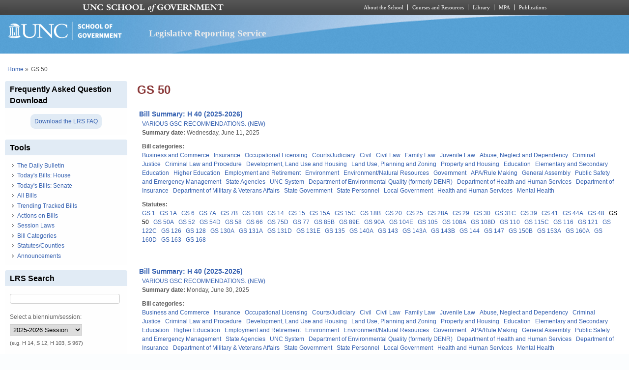

--- FILE ---
content_type: text/html; charset=utf-8
request_url: https://lrs.sog.unc.edu/statutescounties/gs-50
body_size: 15225
content:
<!DOCTYPE html PUBLIC "-//W3C//DTD XHTML+RDFa 1.0//EN" "http://www.w3.org/MarkUp/DTD/xhtml-rdfa-1.dtd">
<html xmlns="http://www.w3.org/1999/xhtml" xml:lang="en" version="XHTML+RDFa 1.0"
  dir="ltr"  prefix="content: http://purl.org/rss/1.0/modules/content/ dc: http://purl.org/dc/terms/ foaf: http://xmlns.com/foaf/0.1/ og: http://ogp.me/ns# rdfs: http://www.w3.org/2000/01/rdf-schema# sioc: http://rdfs.org/sioc/ns# sioct: http://rdfs.org/sioc/types# skos: http://www.w3.org/2004/02/skos/core# xsd: http://www.w3.org/2001/XMLSchema#">
  <head profile="http://www.w3.org/1999/xhtml/vocab">
    <meta charset="utf-8" />
<meta name="Generator" content="Drupal 7 (http://drupal.org)" />
<link rel="alternate" type="application/rss+xml" title="RSS - GS 50" href="https://lrs.sog.unc.edu/taxonomy/term/1583/feed" />
<link rel="canonical" href="/statutescounties/gs-50" />
<link rel="shortlink" href="/taxonomy/term/1583" />
<meta about="/statutescounties/gs-50" typeof="skos:Concept" property="rdfs:label skos:prefLabel" content="GS 50" />
<link rel="shortcut icon" href="https://lrs.sog.unc.edu/sites/default/files/favicon.ico" type="image/vnd.microsoft.icon" />
<meta name="viewport" content="width=device-width, initial-scale=1" />
<meta name="MobileOptimized" content="width" />
<meta name="HandheldFriendly" content="true" />
<meta name="apple-mobile-web-app-capable" content="yes" />
    <title>
      GS 50 | Legislative Reporting Service    </title>
    <link type="text/css" rel="stylesheet" href="https://lrs.sog.unc.edu/sites/default/files/css/css_xE-rWrJf-fncB6ztZfd2huxqgxu4WO-qwma6Xer30m4.css" media="all" />
<link type="text/css" rel="stylesheet" href="https://lrs.sog.unc.edu/sites/default/files/css/css_n5NOlzLYkslam2vYrDjfM5WOGXhNREgS3ALzYCw5FiE.css" media="all" />
<link type="text/css" rel="stylesheet" href="https://lrs.sog.unc.edu/sites/default/files/css/css_Jipbj_NCc8Q2BnQUTzDH2JsYPbQiiAeZmiuTL0a7Qa4.css" media="all" />
<link type="text/css" rel="stylesheet" href="https://lrs.sog.unc.edu/sites/default/files/css/css_rP5iJ-BWw4FVpOe_fVdjUyvLTPm1N_h8l6xOGKgf73Y.css" media="screen" />
<link type="text/css" rel="stylesheet" href="https://lrs.sog.unc.edu/sites/default/files/css/css_zRhzu7Hmagz4A_UUSEsCU28r2ZXwq3i8LeM0KeI6Upo.css" media="all" />
<link type="text/css" rel="stylesheet" href="https://lrs.sog.unc.edu/sites/default/files/css/css_eyPHHtdsi3bwB5hyNzYPxehthx0Y67odd8Q2IcqiKEw.css" media="only screen" />
<link type="text/css" rel="stylesheet" href="https://lrs.sog.unc.edu/sites/default/files/css/css_rRqnYjgVCCtpcVd06XxAM3W40ESJYpy0huflF66Zh0o.css" media="screen" />
<link type="text/css" rel="stylesheet" href="https://lrs.sog.unc.edu/sites/default/files/css/css_47DEQpj8HBSa-_TImW-5JCeuQeRkm5NMpJWZG3hSuFU.css" media="only screen" />

<!--[if lt IE 9]>
<link type="text/css" rel="stylesheet" href="https://lrs.sog.unc.edu/sites/default/files/css/css_BbdTYBsMHSYVOHkUIIhSBtiMdx-GyFZYRHVvoI8D8jU.css" media="screen" />
<![endif]-->

<!--[if lte IE 9]>
<link type="text/css" rel="stylesheet" href="https://lrs.sog.unc.edu/sites/default/files/css/css_AbpHGcgLb-kRsJGnwFEktk7uzpZOCcBY74-YBdrKVGs.css" media="screen" />
<![endif]-->
<style type="text/css" media="all">
<!--/*--><![CDATA[/*><!--*/
#header,#header .header-inner{background:url('https://lrs.sog.unc.edu/sites/default/themes/lrs_pixture_reloaded/header-images/header-sog-swoosh.png') left top repeat-x;height:auto;-o-background-size:100% auto;-webkit-background-size:100% auto;-khtml-background-size:100% auto;-moz-background-size:100% auto;background-size:100% auto;background-origin:border-box;}

/*]]>*/-->
</style>
    <script type="text/javascript" src="https://lrs.sog.unc.edu/sites/default/files/js/js_YD9ro0PAqY25gGWrTki6TjRUG8TdokmmxjfqpNNfzVU.js"></script>
<script type="text/javascript" src="https://lrs.sog.unc.edu/sites/default/files/js/js_onbE0n0cQY6KTDQtHO_E27UBymFC-RuqypZZ6Zxez-o.js"></script>
<script type="text/javascript" src="https://lrs.sog.unc.edu/sites/default/files/js/js_o_u0C1ttn5Mm4N2C4NG9C3c-kuKRfYuRWJjOv6rwfl0.js"></script>
<script type="text/javascript" src="https://lrs.sog.unc.edu/sites/default/files/js/js_-oEDdwe4XpUqUj4W0KJs96ENaXIrGvjBvIP-WYYBi54.js"></script>
<script type="text/javascript" src="https://lrs.sog.unc.edu/sites/default/files/js/js_xoCMUEV6K1ObE9IUILOzfhnDj_yZui7hn6w2P8UNCJg.js"></script>
<script type="text/javascript">
<!--//--><![CDATA[//><!--
jQuery.extend(Drupal.settings, {"basePath":"\/","pathPrefix":"","setHasJsCookie":0,"ajaxPageState":{"theme":"lrs_pixture_reloaded","theme_token":"Yo2-iwuKMkWTgRI38ued1vCGGGdzDO21kWgM0fu6UAQ","js":{"misc\/jquery.js":1,"misc\/jquery-extend-3.4.0.js":1,"misc\/jquery-html-prefilter-3.5.0-backport.js":1,"misc\/jquery.once.js":1,"misc\/drupal.js":1,"misc\/form-single-submit.js":1,"sites\/all\/modules\/entityreference\/js\/entityreference.js":1,"sites\/default\/modules\/custom\/sog_userinterface_lrscustom\/sog_userinterface_lrscustom.js":1,"sites\/all\/modules\/extlink\/js\/extlink.js":1,"sites\/default\/themes\/lrs_pixture_reloaded\/js\/sogmenuticker.js":1},"css":{"modules\/system\/system.base.css":1,"modules\/system\/system.menus.css":1,"modules\/system\/system.messages.css":1,"modules\/system\/system.theme.css":1,"modules\/comment\/comment.css":1,"modules\/field\/theme\/field.css":1,"modules\/node\/node.css":1,"modules\/search\/search.css":1,"modules\/user\/user.css":1,"sites\/all\/modules\/extlink\/css\/extlink.css":1,"sites\/all\/modules\/views\/css\/views.css":1,"sites\/all\/modules\/ctools\/css\/ctools.css":1,"sites\/all\/modules\/panels\/css\/panels.css":1,"modules\/taxonomy\/taxonomy.css":1,"sites\/all\/modules\/date\/date_api\/date.css":1,"sites\/all\/themes\/adaptivetheme\/at_core\/css\/at.settings.style.headings.css":1,"sites\/all\/themes\/adaptivetheme\/at_core\/css\/at.settings.style.image.css":1,"sites\/all\/themes\/adaptivetheme\/at_core\/css\/at.layout.css":1,"sites\/default\/themes\/lrs_pixture_reloaded\/color\/colors.css":1,"sites\/default\/themes\/pixture_reloaded\/css\/pixture_reloaded.css":1,"sites\/default\/themes\/pixture_reloaded\/css\/pixture_reloaded.settings.style.css":1,"sites\/default\/themes\/lrs_pixture_reloaded\/css\/footheme.css":1,"sites\/default\/themes\/lrs_pixture_reloaded\/css\/sogmenuticker.css":1,"sites\/default\/themes\/lrs_pixture_reloaded\/css\/soglrslayout.css":1,"public:\/\/adaptivetheme\/lrs_pixture_reloaded_files\/lrs_pixture_reloaded.responsive.layout.css":1,"public:\/\/adaptivetheme\/lrs_pixture_reloaded_files\/lrs_pixture_reloaded.fonts.css":1,"public:\/\/adaptivetheme\/lrs_pixture_reloaded_files\/lrs_pixture_reloaded.responsive.styles.css":1,"public:\/\/adaptivetheme\/lrs_pixture_reloaded_files\/lrs_pixture_reloaded.lt-ie9.layout.css":1,"sites\/default\/themes\/lrs_pixture_reloaded\/css\/ie-lte-9.css":1,"0":1}},"urlIsAjaxTrusted":{"\/statutescounties\/gs-50":true,"\/search\/content":true},"extlink":{"extTarget":"_blank","extClass":"ext","extLabel":"(link is external)","extImgClass":0,"extIconPlacement":0,"extSubdomains":1,"extExclude":"","extInclude":"","extCssExclude":"","extCssExplicit":"","extAlert":0,"extAlertText":"This link will take you to an external web site.","mailtoClass":"mailto","mailtoLabel":"(link sends e-mail)","extUseFontAwesome":0},"adaptivetheme":{"lrs_pixture_reloaded":{"layout_settings":{"bigscreen":"three-col-grail","tablet_landscape":"three-col-grail","tablet_portrait":"one-col-vert","smalltouch_landscape":"one-col-vert","smalltouch_portrait":"one-col-stack"},"media_query_settings":{"bigscreen":"only screen and (min-width:1025px)","tablet_landscape":"only screen and (min-width:769px) and (max-width:1024px)","tablet_portrait":"only screen and (min-width:481px) and (max-width:768px)","smalltouch_landscape":"only screen and (min-width:321px) and (max-width:480px)","smalltouch_portrait":"only screen and (max-width:320px)"}}}});
//--><!]]>
</script>

    <!-- Font Awesome Pro V6 -->
    <script src="https://kit.fontawesome.com/b0acc2228f.js" crossorigin="anonymous"></script>

    <!-- Alert Carolina -->
    <script type="text/javascript" src="https://alertcarolina.unc.edu/scripts/webalert.php"></script>

    <!-- Google tag (gtag.js) -->
    <script async src="https://www.googletagmanager.com/gtag/js?id=G-F4FT8V2DH5"></script>
    <script>
      window.dataLayer = window.dataLayer || [];
      function gtag() { dataLayer.push(arguments); }
      gtag('js', new Date());
      gtag('config', 'G-F4FT8V2DH5');
    </script>
  </head>
  <body class="html not-front not-logged-in one-sidebar sidebar-first page-taxonomy page-taxonomy-term page-taxonomy-term- page-taxonomy-term-1583 atr-7.x-3.x atv-7.x-3.0-rc1 site-name-legislative-reporting-service section-statutescounties color-scheme-custom lrs-pixture-reloaded bs-l bb-n mb-ah mbp-l rc-4" >
    <div id="skip-link">
      <a href="#main-content" class="element-invisible element-focusable">
        Skip to main content      </a>
    </div>
        <div class="texture-overlay">
  <div id="page" class="container page snc-n snw-n sna-l sns-n ssc-n ssw-n ssa-l sss-n btc-n btw-b bta-l bts-n ntc-n ntw-b nta-l nts-n ctc-n ctw-b cta-l cts-n ptc-n ptw-b pta-l pts-n">
    <header  id="header" class="clearfix" role="banner">
      <div class="header-inner clearfix">
                  <!-- start: Branding -->
          <div  id="branding" class="branding-elements clearfix">
                          <div id="logo">
                <a href="/"><img class="site-logo" typeof="foaf:Image" src="https://lrs.sog.unc.edu/sites/default/themes/lrs_pixture_reloaded/logo.png" alt="Legislative Reporting Service" /></a>              </div>
            
                          <!-- start: Site name and Slogan hgroup -->
              <div  class="h-group" id="name-and-slogan">
                                  <h1 id="site-name"><a href="/" title="Home page">Legislative Reporting Service</a></h1>
                
                              </div><!-- /end #name-and-slogan -->
                      </div><!-- /end #branding -->
        
              </div>
    </header> <!-- /header -->

    
    <!-- Messages and Help -->
        
    <!-- Breadcrumbs -->
    <div id="breadcrumb" class="clearfix"><nav class="breadcrumb-wrapper clearfix" role="navigation" aria-labelledby="breadcrumb-label"><h2 id="breadcrumb-label" class="element-invisible">You are here</h2><ol id="crumbs" class="clearfix"><li class="crumb crumb-first"><span typeof="v:Breadcrumb"><a rel="v:url"  property="v:title"  href="/">Home</a></span></li><li class="crumb crumb-last"><span class="crumb-separator"> &#187;</span><span class="crumb-title">GS 50</span></li></ol></nav></div>
    
    <!-- Three column 3x33 Gpanel -->
    
    <div id="columns">
      <div class="columns-inner clearfix">
        <div id="content-column">
          <div class="content-inner">
            
            <section id="main-content" role="main">

                                            <header  id="main-content-header" class="clearfix">
                                      <h1 id="page-title">GS 50</h1>
                  
                                  </header>
                            
                              <div id="content">
                  <div id="block-system-main" class="block block-system no-title odd first last block-count-1 block-region-content block-main" >  
  
  <div  class="ds-1col taxonomy-term vocabulary-statutes-counties view-mode-full clearfix">

  
  </div>

<section class="nodes"><div  about="/billsum/h-40-2025-2026-3" typeof="sioc:Item foaf:Document" role="article" class="ds-1col node node-bill-summary node-teaser article odd iat-n view-mode-teaser clearfix">

  
  <div class="field field-name-bill-summary-custom-title-teaser field-type-ds field-label-hidden view-mode-teaser"><div class="field-items"><div class="field-item even"><a href="/node/571074" title="Click to read the bill summary"><span class="teaser_custom_title">Bill Summary:  H 40 (2025-2026)</span></a></div></div></div><div class="field field-name-field-bs-bill-ref field-type-entityreference field-label-hidden view-mode-teaser"><div class="field-items"><div class="field-item even"><a href="/bill/various-gsc-recommendations-new">VARIOUS GSC RECOMMENDATIONS. (NEW)</a></div></div></div><section class="field field-name-field-bs-summarydate field-type-datetime field-label-inline clearfix view-mode-teaser"><h2 class="field-label">Summary date:&nbsp;</h2><div class="field-items"><div class="field-item even"><span  property="dc:date" datatype="xsd:dateTime" content="2025-06-11T00:00:00-04:00" class="date-display-single">Wednesday, June 11, 2025</span></div></div></section><section class="field field-name-field-bill-categories field-type-taxonomy-term-reference field-label-inline clearfix view-mode-teaser"><h2 class="field-label">Bill categories:&nbsp;</h2><ul class="field-items"><li class="field-item even"><a href="/bill-categories/business-and-commerce" typeof="skos:Concept" property="rdfs:label skos:prefLabel" datatype="">Business and Commerce</a></li><li class="field-item odd"><a href="/bill-categories/insurance" typeof="skos:Concept" property="rdfs:label skos:prefLabel" datatype="">Insurance</a></li><li class="field-item even"><a href="/bill-categories/occupational-licensing" typeof="skos:Concept" property="rdfs:label skos:prefLabel" datatype="">Occupational Licensing</a></li><li class="field-item odd"><a href="/bill-categories/courtsjudiciary" typeof="skos:Concept" property="rdfs:label skos:prefLabel" datatype="">Courts/Judiciary</a></li><li class="field-item even"><a href="/bill-categories/civil" typeof="skos:Concept" property="rdfs:label skos:prefLabel" datatype="">Civil</a></li><li class="field-item odd"><a href="/bill-categories/civil-law" typeof="skos:Concept" property="rdfs:label skos:prefLabel" datatype="">Civil Law</a></li><li class="field-item even"><a href="/bill-categories/family-law" typeof="skos:Concept" property="rdfs:label skos:prefLabel" datatype="">Family Law</a></li><li class="field-item odd"><a href="/bill-categories/juvenile-law" typeof="skos:Concept" property="rdfs:label skos:prefLabel" datatype="">Juvenile Law</a></li><li class="field-item even"><a href="/bill-categories/abuse-neglect-and-dependency" typeof="skos:Concept" property="rdfs:label skos:prefLabel" datatype="">Abuse, Neglect and Dependency</a></li><li class="field-item odd"><a href="/bill-categories/criminal-justice" typeof="skos:Concept" property="rdfs:label skos:prefLabel" datatype="">Criminal Justice</a></li><li class="field-item even"><a href="/bill-categories/criminal-law-and-procedure" typeof="skos:Concept" property="rdfs:label skos:prefLabel" datatype="">Criminal Law and Procedure</a></li><li class="field-item odd"><a href="/bill-categories/development-land-use-and-housing" typeof="skos:Concept" property="rdfs:label skos:prefLabel" datatype="">Development, Land Use and Housing</a></li><li class="field-item even"><a href="/bill-categories/land-use-planning-and-zoning" typeof="skos:Concept" property="rdfs:label skos:prefLabel" datatype="">Land Use, Planning and Zoning</a></li><li class="field-item odd"><a href="/bill-categories/property-and-housing" typeof="skos:Concept" property="rdfs:label skos:prefLabel" datatype="">Property and Housing</a></li><li class="field-item even"><a href="/bill-categories/education" typeof="skos:Concept" property="rdfs:label skos:prefLabel" datatype="">Education</a></li><li class="field-item odd"><a href="/bill-categories/elementary-and-secondary-education" typeof="skos:Concept" property="rdfs:label skos:prefLabel" datatype="">Elementary and Secondary Education</a></li><li class="field-item even"><a href="/bill-categories/higher-education" typeof="skos:Concept" property="rdfs:label skos:prefLabel" datatype="">Higher Education</a></li><li class="field-item odd"><a href="/bill-categories/employment-and-retirement" typeof="skos:Concept" property="rdfs:label skos:prefLabel" datatype="">Employment and Retirement</a></li><li class="field-item even"><a href="/bill-categories/environment" typeof="skos:Concept" property="rdfs:label skos:prefLabel" datatype="">Environment</a></li><li class="field-item odd"><a href="/bill-categories/environmentnatural-resources" typeof="skos:Concept" property="rdfs:label skos:prefLabel" datatype="">Environment/Natural Resources</a></li><li class="field-item even"><a href="/bill-categories/government" typeof="skos:Concept" property="rdfs:label skos:prefLabel" datatype="">Government</a></li><li class="field-item odd"><a href="/bill-categories/aparule-making" typeof="skos:Concept" property="rdfs:label skos:prefLabel" datatype="">APA/Rule Making</a></li><li class="field-item even"><a href="/bill-categories/general-assembly" typeof="skos:Concept" property="rdfs:label skos:prefLabel" datatype="">General Assembly</a></li><li class="field-item odd"><a href="/bill-categories/public-safety-and-emergency-management" typeof="skos:Concept" property="rdfs:label skos:prefLabel" datatype="">Public Safety and Emergency Management</a></li><li class="field-item even"><a href="/bill-categories/state-agencies" typeof="skos:Concept" property="rdfs:label skos:prefLabel" datatype="">State Agencies</a></li><li class="field-item odd"><a href="/bill-categories/unc-system" typeof="skos:Concept" property="rdfs:label skos:prefLabel" datatype="">UNC System</a></li><li class="field-item even"><a href="/bill-categories/department-environmental-quality-formerly-denr" typeof="skos:Concept" property="rdfs:label skos:prefLabel" datatype="">Department of Environmental Quality (formerly DENR)</a></li><li class="field-item odd"><a href="/bill-categories/department-health-and-human-services" typeof="skos:Concept" property="rdfs:label skos:prefLabel" datatype="">Department of Health and Human Services</a></li><li class="field-item even"><a href="/bill-categories/department-insurance" typeof="skos:Concept" property="rdfs:label skos:prefLabel" datatype="">Department of Insurance</a></li><li class="field-item odd"><a href="/bill-categories/department-military-veterans-affairs" typeof="skos:Concept" property="rdfs:label skos:prefLabel" datatype="">Department of Military &amp; Veterans Affairs</a></li><li class="field-item even"><a href="/bill-categories/state-government" typeof="skos:Concept" property="rdfs:label skos:prefLabel" datatype="">State Government</a></li><li class="field-item odd"><a href="/bill-categories/state-personnel" typeof="skos:Concept" property="rdfs:label skos:prefLabel" datatype="">State Personnel</a></li><li class="field-item even"><a href="/bill-categories/local-government" typeof="skos:Concept" property="rdfs:label skos:prefLabel" datatype="">Local Government</a></li><li class="field-item odd"><a href="/bill-categories/health-and-human-services" typeof="skos:Concept" property="rdfs:label skos:prefLabel" datatype="">Health and Human Services</a></li><li class="field-item even"><a href="/bill-categories/mental-health" typeof="skos:Concept" property="rdfs:label skos:prefLabel" datatype="">Mental Health</a></li></ul></section><section class="field field-name-field-statutes field-type-taxonomy-term-reference field-label-inline clearfix view-mode-teaser"><h2 class="field-label">Statutes:&nbsp;</h2><ul class="field-items"><li class="field-item even"><a href="/statutescounties/gs-1" typeof="skos:Concept" property="rdfs:label skos:prefLabel" datatype="">GS 1</a></li><li class="field-item odd"><a href="/statutescounties/gs-1a" typeof="skos:Concept" property="rdfs:label skos:prefLabel" datatype="">GS 1A</a></li><li class="field-item even"><a href="/statutescounties/gs-6" typeof="skos:Concept" property="rdfs:label skos:prefLabel" datatype="">GS 6</a></li><li class="field-item odd"><a href="/statutescounties/gs-7a" typeof="skos:Concept" property="rdfs:label skos:prefLabel" datatype="">GS 7A</a></li><li class="field-item even"><a href="/statutescounties/gs-7b" typeof="skos:Concept" property="rdfs:label skos:prefLabel" datatype="">GS 7B</a></li><li class="field-item odd"><a href="/statutescounties/gs-10b" typeof="skos:Concept" property="rdfs:label skos:prefLabel" datatype="">GS 10B</a></li><li class="field-item even"><a href="/statutescounties/gs-14" typeof="skos:Concept" property="rdfs:label skos:prefLabel" datatype="">GS 14</a></li><li class="field-item odd"><a href="/statutescounties/gs-15" typeof="skos:Concept" property="rdfs:label skos:prefLabel" datatype="">GS 15</a></li><li class="field-item even"><a href="/statutescounties/gs-15a" typeof="skos:Concept" property="rdfs:label skos:prefLabel" datatype="">GS 15A</a></li><li class="field-item odd"><a href="/statutescounties/gs-15c" typeof="skos:Concept" property="rdfs:label skos:prefLabel" datatype="">GS 15C</a></li><li class="field-item even"><a href="/statutescounties/gs-18b" typeof="skos:Concept" property="rdfs:label skos:prefLabel" datatype="">GS 18B</a></li><li class="field-item odd"><a href="/statutescounties/gs-20" typeof="skos:Concept" property="rdfs:label skos:prefLabel" datatype="">GS 20</a></li><li class="field-item even"><a href="/statutescounties/gs-25" typeof="skos:Concept" property="rdfs:label skos:prefLabel" datatype="">GS 25</a></li><li class="field-item odd"><a href="/statutescounties/gs-28a" typeof="skos:Concept" property="rdfs:label skos:prefLabel" datatype="">GS 28A</a></li><li class="field-item even"><a href="/statutescounties/gs-29" typeof="skos:Concept" property="rdfs:label skos:prefLabel" datatype="">GS 29</a></li><li class="field-item odd"><a href="/statutescounties/gs-30" typeof="skos:Concept" property="rdfs:label skos:prefLabel" datatype="">GS 30</a></li><li class="field-item even"><a href="/statutescounties/gs-31c" typeof="skos:Concept" property="rdfs:label skos:prefLabel" datatype="">GS 31C</a></li><li class="field-item odd"><a href="/statutescounties/gs-39" typeof="skos:Concept" property="rdfs:label skos:prefLabel" datatype="">GS 39</a></li><li class="field-item even"><a href="/statutescounties/gs-41" typeof="skos:Concept" property="rdfs:label skos:prefLabel" datatype="">GS 41</a></li><li class="field-item odd"><a href="/statutescounties/gs-44a" typeof="skos:Concept" property="rdfs:label skos:prefLabel" datatype="">GS 44A</a></li><li class="field-item even"><a href="/statutescounties/gs-48" typeof="skos:Concept" property="rdfs:label skos:prefLabel" datatype="">GS 48</a></li><li class="field-item odd"><a href="/statutescounties/gs-50" typeof="skos:Concept" property="rdfs:label skos:prefLabel" datatype="" class="active">GS 50</a></li><li class="field-item even"><a href="/statutescounties/gs-50a" typeof="skos:Concept" property="rdfs:label skos:prefLabel" datatype="">GS 50A</a></li><li class="field-item odd"><a href="/statutescounties/gs-52" typeof="skos:Concept" property="rdfs:label skos:prefLabel" datatype="">GS 52</a></li><li class="field-item even"><a href="/statutescounties/gs-54d" typeof="skos:Concept" property="rdfs:label skos:prefLabel" datatype="">GS 54D</a></li><li class="field-item odd"><a href="/statutescounties/gs-58" typeof="skos:Concept" property="rdfs:label skos:prefLabel" datatype="">GS 58</a></li><li class="field-item even"><a href="/statutescounties/gs-66" typeof="skos:Concept" property="rdfs:label skos:prefLabel" datatype="">GS 66</a></li><li class="field-item odd"><a href="/statutescounties/gs-75d" typeof="skos:Concept" property="rdfs:label skos:prefLabel" datatype="">GS 75D</a></li><li class="field-item even"><a href="/statutescounties/gs-77" typeof="skos:Concept" property="rdfs:label skos:prefLabel" datatype="">GS 77</a></li><li class="field-item odd"><a href="/statutescounties/gs-85b" typeof="skos:Concept" property="rdfs:label skos:prefLabel" datatype="">GS 85B</a></li><li class="field-item even"><a href="/statutescounties/gs-89e" typeof="skos:Concept" property="rdfs:label skos:prefLabel" datatype="">GS 89E</a></li><li class="field-item odd"><a href="/statutescounties/gs-90a" typeof="skos:Concept" property="rdfs:label skos:prefLabel" datatype="">GS 90A</a></li><li class="field-item even"><a href="/statutescounties/gs-104e" typeof="skos:Concept" property="rdfs:label skos:prefLabel" datatype="">GS 104E</a></li><li class="field-item odd"><a href="/statutescounties/gs-105" typeof="skos:Concept" property="rdfs:label skos:prefLabel" datatype="">GS 105</a></li><li class="field-item even"><a href="/statutescounties/gs-108a" typeof="skos:Concept" property="rdfs:label skos:prefLabel" datatype="">GS 108A</a></li><li class="field-item odd"><a href="/statutescounties/gs-108d" typeof="skos:Concept" property="rdfs:label skos:prefLabel" datatype="">GS 108D</a></li><li class="field-item even"><a href="/statutescounties/gs-110" typeof="skos:Concept" property="rdfs:label skos:prefLabel" datatype="">GS 110</a></li><li class="field-item odd"><a href="/statutescounties/gs-115c" typeof="skos:Concept" property="rdfs:label skos:prefLabel" datatype="">GS 115C</a></li><li class="field-item even"><a href="/statutescounties/gs-116" typeof="skos:Concept" property="rdfs:label skos:prefLabel" datatype="">GS 116</a></li><li class="field-item odd"><a href="/statutescounties/gs-121" typeof="skos:Concept" property="rdfs:label skos:prefLabel" datatype="">GS 121</a></li><li class="field-item even"><a href="/statutescounties/gs-122c" typeof="skos:Concept" property="rdfs:label skos:prefLabel" datatype="">GS 122C</a></li><li class="field-item odd"><a href="/statutescounties/gs-126" typeof="skos:Concept" property="rdfs:label skos:prefLabel" datatype="">GS 126</a></li><li class="field-item even"><a href="/statutescounties/gs-128" typeof="skos:Concept" property="rdfs:label skos:prefLabel" datatype="">GS 128</a></li><li class="field-item odd"><a href="/statutescounties/gs-130a" typeof="skos:Concept" property="rdfs:label skos:prefLabel" datatype="">GS 130A</a></li><li class="field-item even"><a href="/statutescounties/gs-131a" typeof="skos:Concept" property="rdfs:label skos:prefLabel" datatype="">GS 131A</a></li><li class="field-item odd"><a href="/statutescounties/gs-131d" typeof="skos:Concept" property="rdfs:label skos:prefLabel" datatype="">GS 131D</a></li><li class="field-item even"><a href="/statutescounties/gs-131e" typeof="skos:Concept" property="rdfs:label skos:prefLabel" datatype="">GS 131E</a></li><li class="field-item odd"><a href="/statutescounties/gs-135" typeof="skos:Concept" property="rdfs:label skos:prefLabel" datatype="">GS 135</a></li><li class="field-item even"><a href="/statutescounties/gs-140a" typeof="skos:Concept" property="rdfs:label skos:prefLabel" datatype="">GS 140A</a></li><li class="field-item odd"><a href="/statutescounties/gs-143" typeof="skos:Concept" property="rdfs:label skos:prefLabel" datatype="">GS 143</a></li><li class="field-item even"><a href="/statutescounties/gs-143a" typeof="skos:Concept" property="rdfs:label skos:prefLabel" datatype="">GS 143A</a></li><li class="field-item odd"><a href="/statutescounties/gs-143b" typeof="skos:Concept" property="rdfs:label skos:prefLabel" datatype="">GS 143B</a></li><li class="field-item even"><a href="/statutescounties/gs-144" typeof="skos:Concept" property="rdfs:label skos:prefLabel" datatype="">GS 144</a></li><li class="field-item odd"><a href="/statutescounties/gs-147" typeof="skos:Concept" property="rdfs:label skos:prefLabel" datatype="">GS 147</a></li><li class="field-item even"><a href="/statutescounties/gs-150b" typeof="skos:Concept" property="rdfs:label skos:prefLabel" datatype="">GS 150B</a></li><li class="field-item odd"><a href="/statutescounties/gs-153a" typeof="skos:Concept" property="rdfs:label skos:prefLabel" datatype="">GS 153A</a></li><li class="field-item even"><a href="/statutescounties/gs-160a" typeof="skos:Concept" property="rdfs:label skos:prefLabel" datatype="">GS 160A</a></li><li class="field-item odd"><a href="/statutescounties/gs-160d" typeof="skos:Concept" property="rdfs:label skos:prefLabel" datatype="">GS 160D</a></li><li class="field-item even"><a href="/statutescounties/gs-163" typeof="skos:Concept" property="rdfs:label skos:prefLabel" datatype="">GS 163</a></li><li class="field-item odd"><a href="/statutescounties/gs-168" typeof="skos:Concept" property="rdfs:label skos:prefLabel" datatype="">GS 168</a></li></ul></section></div>

<div  about="/billsum/h-40-2025-2026-4" typeof="sioc:Item foaf:Document" role="article" class="ds-1col node node-bill-summary node-teaser article even iat-n view-mode-teaser clearfix">

  
  <div class="field field-name-bill-summary-custom-title-teaser field-type-ds field-label-hidden view-mode-teaser"><div class="field-items"><div class="field-item even"><a href="/node/573990" title="Click to read the bill summary"><span class="teaser_custom_title">Bill Summary: H 40 (2025-2026)</span></a></div></div></div><div class="field field-name-field-bs-bill-ref field-type-entityreference field-label-hidden view-mode-teaser"><div class="field-items"><div class="field-item even"><a href="/bill/various-gsc-recommendations-new">VARIOUS GSC RECOMMENDATIONS. (NEW)</a></div></div></div><section class="field field-name-field-bs-summarydate field-type-datetime field-label-inline clearfix view-mode-teaser"><h2 class="field-label">Summary date:&nbsp;</h2><div class="field-items"><div class="field-item even"><span  property="dc:date" datatype="xsd:dateTime" content="2025-06-30T00:00:00-04:00" class="date-display-single">Monday, June 30, 2025</span></div></div></section><section class="field field-name-field-bill-categories field-type-taxonomy-term-reference field-label-inline clearfix view-mode-teaser"><h2 class="field-label">Bill categories:&nbsp;</h2><ul class="field-items"><li class="field-item even"><a href="/bill-categories/business-and-commerce" typeof="skos:Concept" property="rdfs:label skos:prefLabel" datatype="">Business and Commerce</a></li><li class="field-item odd"><a href="/bill-categories/insurance" typeof="skos:Concept" property="rdfs:label skos:prefLabel" datatype="">Insurance</a></li><li class="field-item even"><a href="/bill-categories/occupational-licensing" typeof="skos:Concept" property="rdfs:label skos:prefLabel" datatype="">Occupational Licensing</a></li><li class="field-item odd"><a href="/bill-categories/courtsjudiciary" typeof="skos:Concept" property="rdfs:label skos:prefLabel" datatype="">Courts/Judiciary</a></li><li class="field-item even"><a href="/bill-categories/civil" typeof="skos:Concept" property="rdfs:label skos:prefLabel" datatype="">Civil</a></li><li class="field-item odd"><a href="/bill-categories/civil-law" typeof="skos:Concept" property="rdfs:label skos:prefLabel" datatype="">Civil Law</a></li><li class="field-item even"><a href="/bill-categories/family-law" typeof="skos:Concept" property="rdfs:label skos:prefLabel" datatype="">Family Law</a></li><li class="field-item odd"><a href="/bill-categories/juvenile-law" typeof="skos:Concept" property="rdfs:label skos:prefLabel" datatype="">Juvenile Law</a></li><li class="field-item even"><a href="/bill-categories/abuse-neglect-and-dependency" typeof="skos:Concept" property="rdfs:label skos:prefLabel" datatype="">Abuse, Neglect and Dependency</a></li><li class="field-item odd"><a href="/bill-categories/criminal-justice" typeof="skos:Concept" property="rdfs:label skos:prefLabel" datatype="">Criminal Justice</a></li><li class="field-item even"><a href="/bill-categories/criminal-law-and-procedure" typeof="skos:Concept" property="rdfs:label skos:prefLabel" datatype="">Criminal Law and Procedure</a></li><li class="field-item odd"><a href="/bill-categories/development-land-use-and-housing" typeof="skos:Concept" property="rdfs:label skos:prefLabel" datatype="">Development, Land Use and Housing</a></li><li class="field-item even"><a href="/bill-categories/land-use-planning-and-zoning" typeof="skos:Concept" property="rdfs:label skos:prefLabel" datatype="">Land Use, Planning and Zoning</a></li><li class="field-item odd"><a href="/bill-categories/property-and-housing" typeof="skos:Concept" property="rdfs:label skos:prefLabel" datatype="">Property and Housing</a></li><li class="field-item even"><a href="/bill-categories/education" typeof="skos:Concept" property="rdfs:label skos:prefLabel" datatype="">Education</a></li><li class="field-item odd"><a href="/bill-categories/elementary-and-secondary-education" typeof="skos:Concept" property="rdfs:label skos:prefLabel" datatype="">Elementary and Secondary Education</a></li><li class="field-item even"><a href="/bill-categories/higher-education" typeof="skos:Concept" property="rdfs:label skos:prefLabel" datatype="">Higher Education</a></li><li class="field-item odd"><a href="/bill-categories/employment-and-retirement" typeof="skos:Concept" property="rdfs:label skos:prefLabel" datatype="">Employment and Retirement</a></li><li class="field-item even"><a href="/bill-categories/environment" typeof="skos:Concept" property="rdfs:label skos:prefLabel" datatype="">Environment</a></li><li class="field-item odd"><a href="/bill-categories/environmentnatural-resources" typeof="skos:Concept" property="rdfs:label skos:prefLabel" datatype="">Environment/Natural Resources</a></li><li class="field-item even"><a href="/bill-categories/government" typeof="skos:Concept" property="rdfs:label skos:prefLabel" datatype="">Government</a></li><li class="field-item odd"><a href="/bill-categories/aparule-making" typeof="skos:Concept" property="rdfs:label skos:prefLabel" datatype="">APA/Rule Making</a></li><li class="field-item even"><a href="/bill-categories/general-assembly" typeof="skos:Concept" property="rdfs:label skos:prefLabel" datatype="">General Assembly</a></li><li class="field-item odd"><a href="/bill-categories/public-safety-and-emergency-management" typeof="skos:Concept" property="rdfs:label skos:prefLabel" datatype="">Public Safety and Emergency Management</a></li><li class="field-item even"><a href="/bill-categories/state-agencies" typeof="skos:Concept" property="rdfs:label skos:prefLabel" datatype="">State Agencies</a></li><li class="field-item odd"><a href="/bill-categories/unc-system" typeof="skos:Concept" property="rdfs:label skos:prefLabel" datatype="">UNC System</a></li><li class="field-item even"><a href="/bill-categories/department-environmental-quality-formerly-denr" typeof="skos:Concept" property="rdfs:label skos:prefLabel" datatype="">Department of Environmental Quality (formerly DENR)</a></li><li class="field-item odd"><a href="/bill-categories/department-health-and-human-services" typeof="skos:Concept" property="rdfs:label skos:prefLabel" datatype="">Department of Health and Human Services</a></li><li class="field-item even"><a href="/bill-categories/department-insurance" typeof="skos:Concept" property="rdfs:label skos:prefLabel" datatype="">Department of Insurance</a></li><li class="field-item odd"><a href="/bill-categories/department-military-veterans-affairs" typeof="skos:Concept" property="rdfs:label skos:prefLabel" datatype="">Department of Military &amp; Veterans Affairs</a></li><li class="field-item even"><a href="/bill-categories/state-government" typeof="skos:Concept" property="rdfs:label skos:prefLabel" datatype="">State Government</a></li><li class="field-item odd"><a href="/bill-categories/state-personnel" typeof="skos:Concept" property="rdfs:label skos:prefLabel" datatype="">State Personnel</a></li><li class="field-item even"><a href="/bill-categories/local-government" typeof="skos:Concept" property="rdfs:label skos:prefLabel" datatype="">Local Government</a></li><li class="field-item odd"><a href="/bill-categories/health-and-human-services" typeof="skos:Concept" property="rdfs:label skos:prefLabel" datatype="">Health and Human Services</a></li><li class="field-item even"><a href="/bill-categories/mental-health" typeof="skos:Concept" property="rdfs:label skos:prefLabel" datatype="">Mental Health</a></li></ul></section><section class="field field-name-field-statutes field-type-taxonomy-term-reference field-label-inline clearfix view-mode-teaser"><h2 class="field-label">Statutes:&nbsp;</h2><ul class="field-items"><li class="field-item even"><a href="/statutescounties/gs-1" typeof="skos:Concept" property="rdfs:label skos:prefLabel" datatype="">GS 1</a></li><li class="field-item odd"><a href="/statutescounties/gs-1a" typeof="skos:Concept" property="rdfs:label skos:prefLabel" datatype="">GS 1A</a></li><li class="field-item even"><a href="/statutescounties/gs-6" typeof="skos:Concept" property="rdfs:label skos:prefLabel" datatype="">GS 6</a></li><li class="field-item odd"><a href="/statutescounties/gs-7a" typeof="skos:Concept" property="rdfs:label skos:prefLabel" datatype="">GS 7A</a></li><li class="field-item even"><a href="/statutescounties/gs-7b" typeof="skos:Concept" property="rdfs:label skos:prefLabel" datatype="">GS 7B</a></li><li class="field-item odd"><a href="/statutescounties/gs-10b" typeof="skos:Concept" property="rdfs:label skos:prefLabel" datatype="">GS 10B</a></li><li class="field-item even"><a href="/statutescounties/gs-14" typeof="skos:Concept" property="rdfs:label skos:prefLabel" datatype="">GS 14</a></li><li class="field-item odd"><a href="/statutescounties/gs-15" typeof="skos:Concept" property="rdfs:label skos:prefLabel" datatype="">GS 15</a></li><li class="field-item even"><a href="/statutescounties/gs-15a" typeof="skos:Concept" property="rdfs:label skos:prefLabel" datatype="">GS 15A</a></li><li class="field-item odd"><a href="/statutescounties/gs-15c" typeof="skos:Concept" property="rdfs:label skos:prefLabel" datatype="">GS 15C</a></li><li class="field-item even"><a href="/statutescounties/gs-18b" typeof="skos:Concept" property="rdfs:label skos:prefLabel" datatype="">GS 18B</a></li><li class="field-item odd"><a href="/statutescounties/gs-20" typeof="skos:Concept" property="rdfs:label skos:prefLabel" datatype="">GS 20</a></li><li class="field-item even"><a href="/statutescounties/gs-25" typeof="skos:Concept" property="rdfs:label skos:prefLabel" datatype="">GS 25</a></li><li class="field-item odd"><a href="/statutescounties/gs-28a" typeof="skos:Concept" property="rdfs:label skos:prefLabel" datatype="">GS 28A</a></li><li class="field-item even"><a href="/statutescounties/gs-29" typeof="skos:Concept" property="rdfs:label skos:prefLabel" datatype="">GS 29</a></li><li class="field-item odd"><a href="/statutescounties/gs-30" typeof="skos:Concept" property="rdfs:label skos:prefLabel" datatype="">GS 30</a></li><li class="field-item even"><a href="/statutescounties/gs-31c" typeof="skos:Concept" property="rdfs:label skos:prefLabel" datatype="">GS 31C</a></li><li class="field-item odd"><a href="/statutescounties/gs-39" typeof="skos:Concept" property="rdfs:label skos:prefLabel" datatype="">GS 39</a></li><li class="field-item even"><a href="/statutescounties/gs-41" typeof="skos:Concept" property="rdfs:label skos:prefLabel" datatype="">GS 41</a></li><li class="field-item odd"><a href="/statutescounties/gs-44a" typeof="skos:Concept" property="rdfs:label skos:prefLabel" datatype="">GS 44A</a></li><li class="field-item even"><a href="/statutescounties/gs-48" typeof="skos:Concept" property="rdfs:label skos:prefLabel" datatype="">GS 48</a></li><li class="field-item odd"><a href="/statutescounties/gs-50" typeof="skos:Concept" property="rdfs:label skos:prefLabel" datatype="" class="active">GS 50</a></li><li class="field-item even"><a href="/statutescounties/gs-50a" typeof="skos:Concept" property="rdfs:label skos:prefLabel" datatype="">GS 50A</a></li><li class="field-item odd"><a href="/statutescounties/gs-52" typeof="skos:Concept" property="rdfs:label skos:prefLabel" datatype="">GS 52</a></li><li class="field-item even"><a href="/statutescounties/gs-54d" typeof="skos:Concept" property="rdfs:label skos:prefLabel" datatype="">GS 54D</a></li><li class="field-item odd"><a href="/statutescounties/gs-58" typeof="skos:Concept" property="rdfs:label skos:prefLabel" datatype="">GS 58</a></li><li class="field-item even"><a href="/statutescounties/gs-66" typeof="skos:Concept" property="rdfs:label skos:prefLabel" datatype="">GS 66</a></li><li class="field-item odd"><a href="/statutescounties/gs-75d" typeof="skos:Concept" property="rdfs:label skos:prefLabel" datatype="">GS 75D</a></li><li class="field-item even"><a href="/statutescounties/gs-77" typeof="skos:Concept" property="rdfs:label skos:prefLabel" datatype="">GS 77</a></li><li class="field-item odd"><a href="/statutescounties/gs-85b" typeof="skos:Concept" property="rdfs:label skos:prefLabel" datatype="">GS 85B</a></li><li class="field-item even"><a href="/statutescounties/gs-89e" typeof="skos:Concept" property="rdfs:label skos:prefLabel" datatype="">GS 89E</a></li><li class="field-item odd"><a href="/statutescounties/gs-90a" typeof="skos:Concept" property="rdfs:label skos:prefLabel" datatype="">GS 90A</a></li><li class="field-item even"><a href="/statutescounties/gs-104e" typeof="skos:Concept" property="rdfs:label skos:prefLabel" datatype="">GS 104E</a></li><li class="field-item odd"><a href="/statutescounties/gs-105" typeof="skos:Concept" property="rdfs:label skos:prefLabel" datatype="">GS 105</a></li><li class="field-item even"><a href="/statutescounties/gs-108a" typeof="skos:Concept" property="rdfs:label skos:prefLabel" datatype="">GS 108A</a></li><li class="field-item odd"><a href="/statutescounties/gs-108d" typeof="skos:Concept" property="rdfs:label skos:prefLabel" datatype="">GS 108D</a></li><li class="field-item even"><a href="/statutescounties/gs-110" typeof="skos:Concept" property="rdfs:label skos:prefLabel" datatype="">GS 110</a></li><li class="field-item odd"><a href="/statutescounties/gs-115c" typeof="skos:Concept" property="rdfs:label skos:prefLabel" datatype="">GS 115C</a></li><li class="field-item even"><a href="/statutescounties/gs-116" typeof="skos:Concept" property="rdfs:label skos:prefLabel" datatype="">GS 116</a></li><li class="field-item odd"><a href="/statutescounties/gs-121" typeof="skos:Concept" property="rdfs:label skos:prefLabel" datatype="">GS 121</a></li><li class="field-item even"><a href="/statutescounties/gs-122c" typeof="skos:Concept" property="rdfs:label skos:prefLabel" datatype="">GS 122C</a></li><li class="field-item odd"><a href="/statutescounties/gs-126" typeof="skos:Concept" property="rdfs:label skos:prefLabel" datatype="">GS 126</a></li><li class="field-item even"><a href="/statutescounties/gs-128" typeof="skos:Concept" property="rdfs:label skos:prefLabel" datatype="">GS 128</a></li><li class="field-item odd"><a href="/statutescounties/gs-130a" typeof="skos:Concept" property="rdfs:label skos:prefLabel" datatype="">GS 130A</a></li><li class="field-item even"><a href="/statutescounties/gs-131a" typeof="skos:Concept" property="rdfs:label skos:prefLabel" datatype="">GS 131A</a></li><li class="field-item odd"><a href="/statutescounties/gs-131d" typeof="skos:Concept" property="rdfs:label skos:prefLabel" datatype="">GS 131D</a></li><li class="field-item even"><a href="/statutescounties/gs-131e" typeof="skos:Concept" property="rdfs:label skos:prefLabel" datatype="">GS 131E</a></li><li class="field-item odd"><a href="/statutescounties/gs-135" typeof="skos:Concept" property="rdfs:label skos:prefLabel" datatype="">GS 135</a></li><li class="field-item even"><a href="/statutescounties/gs-140a" typeof="skos:Concept" property="rdfs:label skos:prefLabel" datatype="">GS 140A</a></li><li class="field-item odd"><a href="/statutescounties/gs-143" typeof="skos:Concept" property="rdfs:label skos:prefLabel" datatype="">GS 143</a></li><li class="field-item even"><a href="/statutescounties/gs-143a" typeof="skos:Concept" property="rdfs:label skos:prefLabel" datatype="">GS 143A</a></li><li class="field-item odd"><a href="/statutescounties/gs-143b" typeof="skos:Concept" property="rdfs:label skos:prefLabel" datatype="">GS 143B</a></li><li class="field-item even"><a href="/statutescounties/gs-144" typeof="skos:Concept" property="rdfs:label skos:prefLabel" datatype="">GS 144</a></li><li class="field-item odd"><a href="/statutescounties/gs-147" typeof="skos:Concept" property="rdfs:label skos:prefLabel" datatype="">GS 147</a></li><li class="field-item even"><a href="/statutescounties/gs-150b" typeof="skos:Concept" property="rdfs:label skos:prefLabel" datatype="">GS 150B</a></li><li class="field-item odd"><a href="/statutescounties/gs-153a" typeof="skos:Concept" property="rdfs:label skos:prefLabel" datatype="">GS 153A</a></li><li class="field-item even"><a href="/statutescounties/gs-153b" typeof="skos:Concept" property="rdfs:label skos:prefLabel" datatype="">GS 153B</a></li><li class="field-item odd"><a href="/statutescounties/gs-160a" typeof="skos:Concept" property="rdfs:label skos:prefLabel" datatype="">GS 160A</a></li><li class="field-item even"><a href="/statutescounties/gs-160d" typeof="skos:Concept" property="rdfs:label skos:prefLabel" datatype="">GS 160D</a></li><li class="field-item odd"><a href="/statutescounties/gs-163" typeof="skos:Concept" property="rdfs:label skos:prefLabel" datatype="">GS 163</a></li><li class="field-item even"><a href="/statutescounties/gs-168" typeof="skos:Concept" property="rdfs:label skos:prefLabel" datatype="">GS 168</a></li></ul></section></div>

<div  about="/billsum/h-91-2025-2026-1" typeof="sioc:Item foaf:Document" role="article" class="ds-1col node node-bill-summary node-teaser article odd iat-n view-mode-teaser clearfix">

  
  <div class="field field-name-bill-summary-custom-title-teaser field-type-ds field-label-hidden view-mode-teaser"><div class="field-items"><div class="field-item even"><a href="/node/571216" title="Click to read the bill summary"><span class="teaser_custom_title">Bill Summary: H 91  (2025-2026)</span></a></div></div></div><div class="field field-name-field-bs-bill-ref field-type-entityreference field-label-hidden view-mode-teaser"><div class="field-items"><div class="field-item even"><a href="/bill/define-armed-forcesreligious-prop-tax-excl-new">DEFINE ARMED FORCES/RELIGIOUS PROP. TAX EXCL. (NEW)</a></div></div></div><section class="field field-name-field-bs-summarydate field-type-datetime field-label-inline clearfix view-mode-teaser"><h2 class="field-label">Summary date:&nbsp;</h2><div class="field-items"><div class="field-item even"><span  property="dc:date" datatype="xsd:dateTime" content="2025-06-11T00:00:00-04:00" class="date-display-single">Wednesday, June 11, 2025</span></div></div></section><section class="field field-name-field-bill-categories field-type-taxonomy-term-reference field-label-inline clearfix view-mode-teaser"><h2 class="field-label">Bill categories:&nbsp;</h2><ul class="field-items"><li class="field-item even"><a href="/bill-categories/development-land-use-and-housing" typeof="skos:Concept" property="rdfs:label skos:prefLabel" datatype="">Development, Land Use and Housing</a></li><li class="field-item odd"><a href="/bill-categories/property-and-housing" typeof="skos:Concept" property="rdfs:label skos:prefLabel" datatype="">Property and Housing</a></li><li class="field-item even"><a href="/bill-categories/government" typeof="skos:Concept" property="rdfs:label skos:prefLabel" datatype="">Government</a></li><li class="field-item odd"><a href="/bill-categories/tax" typeof="skos:Concept" property="rdfs:label skos:prefLabel" datatype="">Tax</a></li><li class="field-item even"><a href="/bill-categories/military-and-veterans-affairs" typeof="skos:Concept" property="rdfs:label skos:prefLabel" datatype="">Military and Veteran&#039;s Affairs</a></li></ul></section><section class="field field-name-field-statutes field-type-taxonomy-term-reference field-label-inline clearfix view-mode-teaser"><h2 class="field-label">Statutes:&nbsp;</h2><ul class="field-items"><li class="field-item even"><a href="/statutescounties/gs-1" typeof="skos:Concept" property="rdfs:label skos:prefLabel" datatype="">GS 1</a></li><li class="field-item odd"><a href="/statutescounties/gs-14" typeof="skos:Concept" property="rdfs:label skos:prefLabel" datatype="">GS 14</a></li><li class="field-item even"><a href="/statutescounties/gs-17c" typeof="skos:Concept" property="rdfs:label skos:prefLabel" datatype="">GS 17C</a></li><li class="field-item odd"><a href="/statutescounties/gs-45" typeof="skos:Concept" property="rdfs:label skos:prefLabel" datatype="">GS 45</a></li><li class="field-item even"><a href="/statutescounties/gs-47" typeof="skos:Concept" property="rdfs:label skos:prefLabel" datatype="">GS 47</a></li><li class="field-item odd"><a href="/statutescounties/gs-50" typeof="skos:Concept" property="rdfs:label skos:prefLabel" datatype="" class="active">GS 50</a></li><li class="field-item even"><a href="/statutescounties/gs-50a" typeof="skos:Concept" property="rdfs:label skos:prefLabel" datatype="">GS 50A</a></li><li class="field-item odd"><a href="/statutescounties/gs-58" typeof="skos:Concept" property="rdfs:label skos:prefLabel" datatype="">GS 58</a></li><li class="field-item even"><a href="/statutescounties/gs-88b" typeof="skos:Concept" property="rdfs:label skos:prefLabel" datatype="">GS 88B</a></li><li class="field-item odd"><a href="/statutescounties/gs-115c" typeof="skos:Concept" property="rdfs:label skos:prefLabel" datatype="">GS 115C</a></li><li class="field-item even"><a href="/statutescounties/gs-116" typeof="skos:Concept" property="rdfs:label skos:prefLabel" datatype="">GS 116</a></li><li class="field-item odd"><a href="/statutescounties/gs-143b" typeof="skos:Concept" property="rdfs:label skos:prefLabel" datatype="">GS 143B</a></li><li class="field-item even"><a href="/statutescounties/gs-163" typeof="skos:Concept" property="rdfs:label skos:prefLabel" datatype="">GS 163</a></li></ul></section></div>

<div  about="/billsum/h-91-2025-2026-2" typeof="sioc:Item foaf:Document" role="article" class="ds-1col node node-bill-summary node-teaser article even iat-n view-mode-teaser clearfix">

  
  <div class="field field-name-bill-summary-custom-title-teaser field-type-ds field-label-hidden view-mode-teaser"><div class="field-items"><div class="field-item even"><a href="/node/573975" title="Click to read the bill summary"><span class="teaser_custom_title">Bill Summary: H 91 (2025-2026)</span></a></div></div></div><div class="field field-name-field-bs-bill-ref field-type-entityreference field-label-hidden view-mode-teaser"><div class="field-items"><div class="field-item even"><a href="/bill/define-armed-forcesreligious-prop-tax-excl-new">DEFINE ARMED FORCES/RELIGIOUS PROP. TAX EXCL. (NEW)</a></div></div></div><section class="field field-name-field-bs-summarydate field-type-datetime field-label-inline clearfix view-mode-teaser"><h2 class="field-label">Summary date:&nbsp;</h2><div class="field-items"><div class="field-item even"><span  property="dc:date" datatype="xsd:dateTime" content="2025-06-30T00:00:00-04:00" class="date-display-single">Monday, June 30, 2025</span></div></div></section><section class="field field-name-field-bill-categories field-type-taxonomy-term-reference field-label-inline clearfix view-mode-teaser"><h2 class="field-label">Bill categories:&nbsp;</h2><ul class="field-items"><li class="field-item even"><a href="/bill-categories/development-land-use-and-housing" typeof="skos:Concept" property="rdfs:label skos:prefLabel" datatype="">Development, Land Use and Housing</a></li><li class="field-item odd"><a href="/bill-categories/property-and-housing" typeof="skos:Concept" property="rdfs:label skos:prefLabel" datatype="">Property and Housing</a></li><li class="field-item even"><a href="/bill-categories/government" typeof="skos:Concept" property="rdfs:label skos:prefLabel" datatype="">Government</a></li><li class="field-item odd"><a href="/bill-categories/tax" typeof="skos:Concept" property="rdfs:label skos:prefLabel" datatype="">Tax</a></li><li class="field-item even"><a href="/bill-categories/military-and-veterans-affairs" typeof="skos:Concept" property="rdfs:label skos:prefLabel" datatype="">Military and Veteran&#039;s Affairs</a></li></ul></section><section class="field field-name-field-statutes field-type-taxonomy-term-reference field-label-inline clearfix view-mode-teaser"><h2 class="field-label">Statutes:&nbsp;</h2><ul class="field-items"><li class="field-item even"><a href="/statutescounties/gs-1" typeof="skos:Concept" property="rdfs:label skos:prefLabel" datatype="">GS 1</a></li><li class="field-item odd"><a href="/statutescounties/gs-14" typeof="skos:Concept" property="rdfs:label skos:prefLabel" datatype="">GS 14</a></li><li class="field-item even"><a href="/statutescounties/gs-17c" typeof="skos:Concept" property="rdfs:label skos:prefLabel" datatype="">GS 17C</a></li><li class="field-item odd"><a href="/statutescounties/gs-45" typeof="skos:Concept" property="rdfs:label skos:prefLabel" datatype="">GS 45</a></li><li class="field-item even"><a href="/statutescounties/gs-47" typeof="skos:Concept" property="rdfs:label skos:prefLabel" datatype="">GS 47</a></li><li class="field-item odd"><a href="/statutescounties/gs-50" typeof="skos:Concept" property="rdfs:label skos:prefLabel" datatype="" class="active">GS 50</a></li><li class="field-item even"><a href="/statutescounties/gs-50a" typeof="skos:Concept" property="rdfs:label skos:prefLabel" datatype="">GS 50A</a></li><li class="field-item odd"><a href="/statutescounties/gs-58" typeof="skos:Concept" property="rdfs:label skos:prefLabel" datatype="">GS 58</a></li><li class="field-item even"><a href="/statutescounties/gs-88b" typeof="skos:Concept" property="rdfs:label skos:prefLabel" datatype="">GS 88B</a></li><li class="field-item odd"><a href="/statutescounties/gs-115c" typeof="skos:Concept" property="rdfs:label skos:prefLabel" datatype="">GS 115C</a></li><li class="field-item even"><a href="/statutescounties/gs-116" typeof="skos:Concept" property="rdfs:label skos:prefLabel" datatype="">GS 116</a></li><li class="field-item odd"><a href="/statutescounties/gs-143b" typeof="skos:Concept" property="rdfs:label skos:prefLabel" datatype="">GS 143B</a></li><li class="field-item even"><a href="/statutescounties/gs-163" typeof="skos:Concept" property="rdfs:label skos:prefLabel" datatype="">GS 163</a></li></ul></section></div>

<div  about="/billsum/h-612-2025-2026-4" typeof="sioc:Item foaf:Document" role="article" class="ds-1col node node-bill-summary node-teaser article odd iat-n view-mode-teaser clearfix">

  
  <div class="field field-name-bill-summary-custom-title-teaser field-type-ds field-label-hidden view-mode-teaser"><div class="field-items"><div class="field-item even"><a href="/node/571760" title="Click to read the bill summary"><span class="teaser_custom_title">Bill Summary: H 612 (2025-2026)</span></a></div></div></div><div class="field field-name-field-bs-bill-ref field-type-entityreference field-label-hidden view-mode-teaser"><div class="field-items"><div class="field-item even"><a href="/bill/fostering-care-nc-act">FOSTERING CARE IN NC ACT.</a></div></div></div><section class="field field-name-field-bs-summarydate field-type-datetime field-label-inline clearfix view-mode-teaser"><h2 class="field-label">Summary date:&nbsp;</h2><div class="field-items"><div class="field-item even"><span  property="dc:date" datatype="xsd:dateTime" content="2025-06-17T00:00:00-04:00" class="date-display-single">Tuesday, June 17, 2025</span></div></div></section><section class="field field-name-field-bill-categories field-type-taxonomy-term-reference field-label-inline clearfix view-mode-teaser"><h2 class="field-label">Bill categories:&nbsp;</h2><ul class="field-items"><li class="field-item even"><a href="/bill-categories/courtsjudiciary" typeof="skos:Concept" property="rdfs:label skos:prefLabel" datatype="">Courts/Judiciary</a></li><li class="field-item odd"><a href="/bill-categories/civil" typeof="skos:Concept" property="rdfs:label skos:prefLabel" datatype="">Civil</a></li><li class="field-item even"><a href="/bill-categories/family-law" typeof="skos:Concept" property="rdfs:label skos:prefLabel" datatype="">Family Law</a></li><li class="field-item odd"><a href="/bill-categories/juvenile-law" typeof="skos:Concept" property="rdfs:label skos:prefLabel" datatype="">Juvenile Law</a></li><li class="field-item even"><a href="/bill-categories/abuse-neglect-and-dependency" typeof="skos:Concept" property="rdfs:label skos:prefLabel" datatype="">Abuse, Neglect and Dependency</a></li><li class="field-item odd"><a href="/bill-categories/criminal-justice" typeof="skos:Concept" property="rdfs:label skos:prefLabel" datatype="">Criminal Justice</a></li><li class="field-item even"><a href="/bill-categories/criminal-law-and-procedure" typeof="skos:Concept" property="rdfs:label skos:prefLabel" datatype="">Criminal Law and Procedure</a></li><li class="field-item odd"><a href="/bill-categories/employment-and-retirement" typeof="skos:Concept" property="rdfs:label skos:prefLabel" datatype="">Employment and Retirement</a></li><li class="field-item even"><a href="/bill-categories/government" typeof="skos:Concept" property="rdfs:label skos:prefLabel" datatype="">Government</a></li><li class="field-item odd"><a href="/bill-categories/state-agencies" typeof="skos:Concept" property="rdfs:label skos:prefLabel" datatype="">State Agencies</a></li><li class="field-item even"><a href="/bill-categories/department-health-and-human-services" typeof="skos:Concept" property="rdfs:label skos:prefLabel" datatype="">Department of Health and Human Services</a></li><li class="field-item odd"><a href="/bill-categories/department-justice" typeof="skos:Concept" property="rdfs:label skos:prefLabel" datatype="">Department of Justice</a></li><li class="field-item even"><a href="/bill-categories/local-government" typeof="skos:Concept" property="rdfs:label skos:prefLabel" datatype="">Local Government</a></li><li class="field-item odd"><a href="/bill-categories/health-and-human-services" typeof="skos:Concept" property="rdfs:label skos:prefLabel" datatype="">Health and Human Services</a></li><li class="field-item even"><a href="/bill-categories/health" typeof="skos:Concept" property="rdfs:label skos:prefLabel" datatype="">Health</a></li><li class="field-item odd"><a href="/bill-categories/mental-health" typeof="skos:Concept" property="rdfs:label skos:prefLabel" datatype="">Mental Health</a></li><li class="field-item even"><a href="/bill-categories/social-services" typeof="skos:Concept" property="rdfs:label skos:prefLabel" datatype="">Social Services</a></li><li class="field-item odd"><a href="/bill-categories/child-welfare" typeof="skos:Concept" property="rdfs:label skos:prefLabel" datatype="">Child Welfare</a></li></ul></section><section class="field field-name-field-statutes field-type-taxonomy-term-reference field-label-inline clearfix view-mode-teaser"><h2 class="field-label">Statutes:&nbsp;</h2><ul class="field-items"><li class="field-item even"><a href="/statutescounties/gs-7b" typeof="skos:Concept" property="rdfs:label skos:prefLabel" datatype="">GS 7B</a></li><li class="field-item odd"><a href="/statutescounties/gs-14" typeof="skos:Concept" property="rdfs:label skos:prefLabel" datatype="">GS 14</a></li><li class="field-item even"><a href="/statutescounties/gs-15a" typeof="skos:Concept" property="rdfs:label skos:prefLabel" datatype="">GS 15A</a></li><li class="field-item odd"><a href="/statutescounties/gs-48" typeof="skos:Concept" property="rdfs:label skos:prefLabel" datatype="">GS 48</a></li><li class="field-item even"><a href="/statutescounties/gs-50" typeof="skos:Concept" property="rdfs:label skos:prefLabel" datatype="" class="active">GS 50</a></li><li class="field-item odd"><a href="/statutescounties/gs-108a" typeof="skos:Concept" property="rdfs:label skos:prefLabel" datatype="">GS 108A</a></li><li class="field-item even"><a href="/statutescounties/gs-122c" typeof="skos:Concept" property="rdfs:label skos:prefLabel" datatype="">GS 122C</a></li><li class="field-item odd"><a href="/statutescounties/gs-153a" typeof="skos:Concept" property="rdfs:label skos:prefLabel" datatype="">GS 153A</a></li><li class="field-item even"><a href="/statutescounties/gs-160a" typeof="skos:Concept" property="rdfs:label skos:prefLabel" datatype="">GS 160A</a></li></ul></section></div>

<div  about="/billsum/h-612-2025-2026-5" typeof="sioc:Item foaf:Document" role="article" class="ds-1col node node-bill-summary node-teaser article even iat-n view-mode-teaser clearfix">

  
  <div class="field field-name-bill-summary-custom-title-teaser field-type-ds field-label-hidden view-mode-teaser"><div class="field-items"><div class="field-item even"><a href="/node/573969" title="Click to read the bill summary"><span class="teaser_custom_title">Bill Summary: H 612 (2025-2026)</span></a></div></div></div><div class="field field-name-field-bs-bill-ref field-type-entityreference field-label-hidden view-mode-teaser"><div class="field-items"><div class="field-item even"><a href="/bill/fostering-care-nc-act">FOSTERING CARE IN NC ACT.</a></div></div></div><section class="field field-name-field-bs-summarydate field-type-datetime field-label-inline clearfix view-mode-teaser"><h2 class="field-label">Summary date:&nbsp;</h2><div class="field-items"><div class="field-item even"><span  property="dc:date" datatype="xsd:dateTime" content="2025-06-30T00:00:00-04:00" class="date-display-single">Monday, June 30, 2025</span></div></div></section><section class="field field-name-field-bill-categories field-type-taxonomy-term-reference field-label-inline clearfix view-mode-teaser"><h2 class="field-label">Bill categories:&nbsp;</h2><ul class="field-items"><li class="field-item even"><a href="/bill-categories/courtsjudiciary" typeof="skos:Concept" property="rdfs:label skos:prefLabel" datatype="">Courts/Judiciary</a></li><li class="field-item odd"><a href="/bill-categories/civil" typeof="skos:Concept" property="rdfs:label skos:prefLabel" datatype="">Civil</a></li><li class="field-item even"><a href="/bill-categories/civil-law" typeof="skos:Concept" property="rdfs:label skos:prefLabel" datatype="">Civil Law</a></li><li class="field-item odd"><a href="/bill-categories/family-law" typeof="skos:Concept" property="rdfs:label skos:prefLabel" datatype="">Family Law</a></li><li class="field-item even"><a href="/bill-categories/juvenile-law" typeof="skos:Concept" property="rdfs:label skos:prefLabel" datatype="">Juvenile Law</a></li><li class="field-item odd"><a href="/bill-categories/abuse-neglect-and-dependency" typeof="skos:Concept" property="rdfs:label skos:prefLabel" datatype="">Abuse, Neglect and Dependency</a></li><li class="field-item even"><a href="/bill-categories/criminal-justice" typeof="skos:Concept" property="rdfs:label skos:prefLabel" datatype="">Criminal Justice</a></li><li class="field-item odd"><a href="/bill-categories/criminal-law-and-procedure" typeof="skos:Concept" property="rdfs:label skos:prefLabel" datatype="">Criminal Law and Procedure</a></li><li class="field-item even"><a href="/bill-categories/employment-and-retirement" typeof="skos:Concept" property="rdfs:label skos:prefLabel" datatype="">Employment and Retirement</a></li><li class="field-item odd"><a href="/bill-categories/government" typeof="skos:Concept" property="rdfs:label skos:prefLabel" datatype="">Government</a></li><li class="field-item even"><a href="/bill-categories/state-agencies" typeof="skos:Concept" property="rdfs:label skos:prefLabel" datatype="">State Agencies</a></li><li class="field-item odd"><a href="/bill-categories/department-health-and-human-services" typeof="skos:Concept" property="rdfs:label skos:prefLabel" datatype="">Department of Health and Human Services</a></li><li class="field-item even"><a href="/bill-categories/department-justice" typeof="skos:Concept" property="rdfs:label skos:prefLabel" datatype="">Department of Justice</a></li><li class="field-item odd"><a href="/bill-categories/local-government" typeof="skos:Concept" property="rdfs:label skos:prefLabel" datatype="">Local Government</a></li><li class="field-item even"><a href="/bill-categories/health-and-human-services" typeof="skos:Concept" property="rdfs:label skos:prefLabel" datatype="">Health and Human Services</a></li><li class="field-item odd"><a href="/bill-categories/mental-health" typeof="skos:Concept" property="rdfs:label skos:prefLabel" datatype="">Mental Health</a></li><li class="field-item even"><a href="/bill-categories/social-services" typeof="skos:Concept" property="rdfs:label skos:prefLabel" datatype="">Social Services</a></li><li class="field-item odd"><a href="/bill-categories/child-welfare" typeof="skos:Concept" property="rdfs:label skos:prefLabel" datatype="">Child Welfare</a></li></ul></section><section class="field field-name-field-statutes field-type-taxonomy-term-reference field-label-inline clearfix view-mode-teaser"><h2 class="field-label">Statutes:&nbsp;</h2><ul class="field-items"><li class="field-item even"><a href="/statutescounties/gs-7b" typeof="skos:Concept" property="rdfs:label skos:prefLabel" datatype="">GS 7B</a></li><li class="field-item odd"><a href="/statutescounties/gs-14" typeof="skos:Concept" property="rdfs:label skos:prefLabel" datatype="">GS 14</a></li><li class="field-item even"><a href="/statutescounties/gs-15a" typeof="skos:Concept" property="rdfs:label skos:prefLabel" datatype="">GS 15A</a></li><li class="field-item odd"><a href="/statutescounties/gs-48" typeof="skos:Concept" property="rdfs:label skos:prefLabel" datatype="">GS 48</a></li><li class="field-item even"><a href="/statutescounties/gs-50" typeof="skos:Concept" property="rdfs:label skos:prefLabel" datatype="" class="active">GS 50</a></li><li class="field-item odd"><a href="/statutescounties/gs-108a" typeof="skos:Concept" property="rdfs:label skos:prefLabel" datatype="">GS 108A</a></li><li class="field-item even"><a href="/statutescounties/gs-122c" typeof="skos:Concept" property="rdfs:label skos:prefLabel" datatype="">GS 122C</a></li><li class="field-item odd"><a href="/statutescounties/gs-153a" typeof="skos:Concept" property="rdfs:label skos:prefLabel" datatype="">GS 153A</a></li><li class="field-item even"><a href="/statutescounties/gs-160a" typeof="skos:Concept" property="rdfs:label skos:prefLabel" datatype="">GS 160A</a></li></ul></section></div>

<div  about="/billsum/h-612-2025-2026-3" typeof="sioc:Item foaf:Document" role="article" class="ds-1col node node-bill-summary node-teaser article odd iat-n view-mode-teaser clearfix">

  
  <div class="field field-name-bill-summary-custom-title-teaser field-type-ds field-label-hidden view-mode-teaser"><div class="field-items"><div class="field-item even"><a href="/node/571275" title="Click to read the bill summary"><span class="teaser_custom_title">Bill Summary: H 612 (2025-2026)</span></a></div></div></div><div class="field field-name-field-bs-bill-ref field-type-entityreference field-label-hidden view-mode-teaser"><div class="field-items"><div class="field-item even"><a href="/bill/fostering-care-nc-act">FOSTERING CARE IN NC ACT.</a></div></div></div><section class="field field-name-field-bs-summarydate field-type-datetime field-label-inline clearfix view-mode-teaser"><h2 class="field-label">Summary date:&nbsp;</h2><div class="field-items"><div class="field-item even"><span  property="dc:date" datatype="xsd:dateTime" content="2025-06-11T00:00:00-04:00" class="date-display-single">Wednesday, June 11, 2025</span></div></div></section><section class="field field-name-field-bill-categories field-type-taxonomy-term-reference field-label-inline clearfix view-mode-teaser"><h2 class="field-label">Bill categories:&nbsp;</h2><ul class="field-items"><li class="field-item even"><a href="/bill-categories/courtsjudiciary" typeof="skos:Concept" property="rdfs:label skos:prefLabel" datatype="">Courts/Judiciary</a></li><li class="field-item odd"><a href="/bill-categories/civil" typeof="skos:Concept" property="rdfs:label skos:prefLabel" datatype="">Civil</a></li><li class="field-item even"><a href="/bill-categories/family-law" typeof="skos:Concept" property="rdfs:label skos:prefLabel" datatype="">Family Law</a></li><li class="field-item odd"><a href="/bill-categories/juvenile-law" typeof="skos:Concept" property="rdfs:label skos:prefLabel" datatype="">Juvenile Law</a></li><li class="field-item even"><a href="/bill-categories/abuse-neglect-and-dependency" typeof="skos:Concept" property="rdfs:label skos:prefLabel" datatype="">Abuse, Neglect and Dependency</a></li><li class="field-item odd"><a href="/bill-categories/criminal-justice" typeof="skos:Concept" property="rdfs:label skos:prefLabel" datatype="">Criminal Justice</a></li><li class="field-item even"><a href="/bill-categories/criminal-law-and-procedure" typeof="skos:Concept" property="rdfs:label skos:prefLabel" datatype="">Criminal Law and Procedure</a></li><li class="field-item odd"><a href="/bill-categories/employment-and-retirement" typeof="skos:Concept" property="rdfs:label skos:prefLabel" datatype="">Employment and Retirement</a></li><li class="field-item even"><a href="/bill-categories/government" typeof="skos:Concept" property="rdfs:label skos:prefLabel" datatype="">Government</a></li><li class="field-item odd"><a href="/bill-categories/state-agencies" typeof="skos:Concept" property="rdfs:label skos:prefLabel" datatype="">State Agencies</a></li><li class="field-item even"><a href="/bill-categories/department-health-and-human-services" typeof="skos:Concept" property="rdfs:label skos:prefLabel" datatype="">Department of Health and Human Services</a></li><li class="field-item odd"><a href="/bill-categories/department-justice" typeof="skos:Concept" property="rdfs:label skos:prefLabel" datatype="">Department of Justice</a></li><li class="field-item even"><a href="/bill-categories/local-government" typeof="skos:Concept" property="rdfs:label skos:prefLabel" datatype="">Local Government</a></li><li class="field-item odd"><a href="/bill-categories/health-and-human-services" typeof="skos:Concept" property="rdfs:label skos:prefLabel" datatype="">Health and Human Services</a></li><li class="field-item even"><a href="/bill-categories/health" typeof="skos:Concept" property="rdfs:label skos:prefLabel" datatype="">Health</a></li><li class="field-item odd"><a href="/bill-categories/mental-health" typeof="skos:Concept" property="rdfs:label skos:prefLabel" datatype="">Mental Health</a></li><li class="field-item even"><a href="/bill-categories/social-services" typeof="skos:Concept" property="rdfs:label skos:prefLabel" datatype="">Social Services</a></li><li class="field-item odd"><a href="/bill-categories/child-welfare" typeof="skos:Concept" property="rdfs:label skos:prefLabel" datatype="">Child Welfare</a></li></ul></section><section class="field field-name-field-statutes field-type-taxonomy-term-reference field-label-inline clearfix view-mode-teaser"><h2 class="field-label">Statutes:&nbsp;</h2><ul class="field-items"><li class="field-item even"><a href="/statutescounties/gs-7b" typeof="skos:Concept" property="rdfs:label skos:prefLabel" datatype="">GS 7B</a></li><li class="field-item odd"><a href="/statutescounties/gs-14" typeof="skos:Concept" property="rdfs:label skos:prefLabel" datatype="">GS 14</a></li><li class="field-item even"><a href="/statutescounties/gs-15a" typeof="skos:Concept" property="rdfs:label skos:prefLabel" datatype="">GS 15A</a></li><li class="field-item odd"><a href="/statutescounties/gs-48" typeof="skos:Concept" property="rdfs:label skos:prefLabel" datatype="">GS 48</a></li><li class="field-item even"><a href="/statutescounties/gs-50" typeof="skos:Concept" property="rdfs:label skos:prefLabel" datatype="" class="active">GS 50</a></li><li class="field-item odd"><a href="/statutescounties/gs-108a" typeof="skos:Concept" property="rdfs:label skos:prefLabel" datatype="">GS 108A</a></li><li class="field-item even"><a href="/statutescounties/gs-110" typeof="skos:Concept" property="rdfs:label skos:prefLabel" datatype="">GS 110</a></li><li class="field-item odd"><a href="/statutescounties/gs-122c" typeof="skos:Concept" property="rdfs:label skos:prefLabel" datatype="">GS 122C</a></li><li class="field-item even"><a href="/statutescounties/gs-153a" typeof="skos:Concept" property="rdfs:label skos:prefLabel" datatype="">GS 153A</a></li><li class="field-item odd"><a href="/statutescounties/gs-160a" typeof="skos:Concept" property="rdfs:label skos:prefLabel" datatype="">GS 160A</a></li></ul></section></div>

<div  about="/billsum/h-40-2025-2026-2" typeof="sioc:Item foaf:Document" role="article" class="ds-1col node node-bill-summary node-teaser article even iat-n view-mode-teaser clearfix">

  
  <div class="field field-name-bill-summary-custom-title-teaser field-type-ds field-label-hidden view-mode-teaser"><div class="field-items"><div class="field-item even"><a href="/node/570798" title="Click to read the bill summary"><span class="teaser_custom_title">Bill Summary: H 40 (2025-2026)</span></a></div></div></div><div class="field field-name-field-bs-bill-ref field-type-entityreference field-label-hidden view-mode-teaser"><div class="field-items"><div class="field-item even"><a href="/bill/various-gsc-recommendations-new">VARIOUS GSC RECOMMENDATIONS. (NEW)</a></div></div></div><section class="field field-name-field-bs-summarydate field-type-datetime field-label-inline clearfix view-mode-teaser"><h2 class="field-label">Summary date:&nbsp;</h2><div class="field-items"><div class="field-item even"><span  property="dc:date" datatype="xsd:dateTime" content="2025-06-10T00:00:00-04:00" class="date-display-single">Tuesday, June 10, 2025</span></div></div></section><section class="field field-name-field-bill-categories field-type-taxonomy-term-reference field-label-inline clearfix view-mode-teaser"><h2 class="field-label">Bill categories:&nbsp;</h2><ul class="field-items"><li class="field-item even"><a href="/bill-categories/business-and-commerce" typeof="skos:Concept" property="rdfs:label skos:prefLabel" datatype="">Business and Commerce</a></li><li class="field-item odd"><a href="/bill-categories/insurance" typeof="skos:Concept" property="rdfs:label skos:prefLabel" datatype="">Insurance</a></li><li class="field-item even"><a href="/bill-categories/occupational-licensing" typeof="skos:Concept" property="rdfs:label skos:prefLabel" datatype="">Occupational Licensing</a></li><li class="field-item odd"><a href="/bill-categories/courtsjudiciary" typeof="skos:Concept" property="rdfs:label skos:prefLabel" datatype="">Courts/Judiciary</a></li><li class="field-item even"><a href="/bill-categories/civil" typeof="skos:Concept" property="rdfs:label skos:prefLabel" datatype="">Civil</a></li><li class="field-item odd"><a href="/bill-categories/civil-law" typeof="skos:Concept" property="rdfs:label skos:prefLabel" datatype="">Civil Law</a></li><li class="field-item even"><a href="/bill-categories/family-law" typeof="skos:Concept" property="rdfs:label skos:prefLabel" datatype="">Family Law</a></li><li class="field-item odd"><a href="/bill-categories/juvenile-law" typeof="skos:Concept" property="rdfs:label skos:prefLabel" datatype="">Juvenile Law</a></li><li class="field-item even"><a href="/bill-categories/abuse-neglect-and-dependency" typeof="skos:Concept" property="rdfs:label skos:prefLabel" datatype="">Abuse, Neglect and Dependency</a></li><li class="field-item odd"><a href="/bill-categories/criminal-justice" typeof="skos:Concept" property="rdfs:label skos:prefLabel" datatype="">Criminal Justice</a></li><li class="field-item even"><a href="/bill-categories/criminal-law-and-procedure" typeof="skos:Concept" property="rdfs:label skos:prefLabel" datatype="">Criminal Law and Procedure</a></li><li class="field-item odd"><a href="/bill-categories/development-land-use-and-housing" typeof="skos:Concept" property="rdfs:label skos:prefLabel" datatype="">Development, Land Use and Housing</a></li><li class="field-item even"><a href="/bill-categories/land-use-planning-and-zoning" typeof="skos:Concept" property="rdfs:label skos:prefLabel" datatype="">Land Use, Planning and Zoning</a></li><li class="field-item odd"><a href="/bill-categories/property-and-housing" typeof="skos:Concept" property="rdfs:label skos:prefLabel" datatype="">Property and Housing</a></li><li class="field-item even"><a href="/bill-categories/education" typeof="skos:Concept" property="rdfs:label skos:prefLabel" datatype="">Education</a></li><li class="field-item odd"><a href="/bill-categories/elementary-and-secondary-education" typeof="skos:Concept" property="rdfs:label skos:prefLabel" datatype="">Elementary and Secondary Education</a></li><li class="field-item even"><a href="/bill-categories/higher-education" typeof="skos:Concept" property="rdfs:label skos:prefLabel" datatype="">Higher Education</a></li><li class="field-item odd"><a href="/bill-categories/employment-and-retirement" typeof="skos:Concept" property="rdfs:label skos:prefLabel" datatype="">Employment and Retirement</a></li><li class="field-item even"><a href="/bill-categories/environment" typeof="skos:Concept" property="rdfs:label skos:prefLabel" datatype="">Environment</a></li><li class="field-item odd"><a href="/bill-categories/environmentnatural-resources" typeof="skos:Concept" property="rdfs:label skos:prefLabel" datatype="">Environment/Natural Resources</a></li><li class="field-item even"><a href="/bill-categories/government" typeof="skos:Concept" property="rdfs:label skos:prefLabel" datatype="">Government</a></li><li class="field-item odd"><a href="/bill-categories/aparule-making" typeof="skos:Concept" property="rdfs:label skos:prefLabel" datatype="">APA/Rule Making</a></li><li class="field-item even"><a href="/bill-categories/general-assembly" typeof="skos:Concept" property="rdfs:label skos:prefLabel" datatype="">General Assembly</a></li><li class="field-item odd"><a href="/bill-categories/public-safety-and-emergency-management" typeof="skos:Concept" property="rdfs:label skos:prefLabel" datatype="">Public Safety and Emergency Management</a></li><li class="field-item even"><a href="/bill-categories/state-agencies" typeof="skos:Concept" property="rdfs:label skos:prefLabel" datatype="">State Agencies</a></li><li class="field-item odd"><a href="/bill-categories/unc-system" typeof="skos:Concept" property="rdfs:label skos:prefLabel" datatype="">UNC System</a></li><li class="field-item even"><a href="/bill-categories/department-environmental-quality-formerly-denr" typeof="skos:Concept" property="rdfs:label skos:prefLabel" datatype="">Department of Environmental Quality (formerly DENR)</a></li><li class="field-item odd"><a href="/bill-categories/department-health-and-human-services" typeof="skos:Concept" property="rdfs:label skos:prefLabel" datatype="">Department of Health and Human Services</a></li><li class="field-item even"><a href="/bill-categories/department-insurance" typeof="skos:Concept" property="rdfs:label skos:prefLabel" datatype="">Department of Insurance</a></li><li class="field-item odd"><a href="/bill-categories/department-military-veterans-affairs" typeof="skos:Concept" property="rdfs:label skos:prefLabel" datatype="">Department of Military &amp; Veterans Affairs</a></li><li class="field-item even"><a href="/bill-categories/state-government" typeof="skos:Concept" property="rdfs:label skos:prefLabel" datatype="">State Government</a></li><li class="field-item odd"><a href="/bill-categories/state-personnel" typeof="skos:Concept" property="rdfs:label skos:prefLabel" datatype="">State Personnel</a></li><li class="field-item even"><a href="/bill-categories/local-government" typeof="skos:Concept" property="rdfs:label skos:prefLabel" datatype="">Local Government</a></li><li class="field-item odd"><a href="/bill-categories/health-and-human-services" typeof="skos:Concept" property="rdfs:label skos:prefLabel" datatype="">Health and Human Services</a></li><li class="field-item even"><a href="/bill-categories/mental-health" typeof="skos:Concept" property="rdfs:label skos:prefLabel" datatype="">Mental Health</a></li></ul></section><section class="field field-name-field-statutes field-type-taxonomy-term-reference field-label-inline clearfix view-mode-teaser"><h2 class="field-label">Statutes:&nbsp;</h2><ul class="field-items"><li class="field-item even"><a href="/statutescounties/gs-1" typeof="skos:Concept" property="rdfs:label skos:prefLabel" datatype="">GS 1</a></li><li class="field-item odd"><a href="/statutescounties/gs-7b" typeof="skos:Concept" property="rdfs:label skos:prefLabel" datatype="">GS 7B</a></li><li class="field-item even"><a href="/statutescounties/gs-14" typeof="skos:Concept" property="rdfs:label skos:prefLabel" datatype="">GS 14</a></li><li class="field-item odd"><a href="/statutescounties/gs-15a" typeof="skos:Concept" property="rdfs:label skos:prefLabel" datatype="">GS 15A</a></li><li class="field-item even"><a href="/statutescounties/gs-29" typeof="skos:Concept" property="rdfs:label skos:prefLabel" datatype="">GS 29</a></li><li class="field-item odd"><a href="/statutescounties/gs-50" typeof="skos:Concept" property="rdfs:label skos:prefLabel" datatype="" class="active">GS 50</a></li><li class="field-item even"><a href="/statutescounties/gs-52" typeof="skos:Concept" property="rdfs:label skos:prefLabel" datatype="">GS 52</a></li><li class="field-item odd"><a href="/statutescounties/gs-58" typeof="skos:Concept" property="rdfs:label skos:prefLabel" datatype="">GS 58</a></li><li class="field-item even"><a href="/statutescounties/gs-89e" typeof="skos:Concept" property="rdfs:label skos:prefLabel" datatype="">GS 89E</a></li><li class="field-item odd"><a href="/statutescounties/gs-90a" typeof="skos:Concept" property="rdfs:label skos:prefLabel" datatype="">GS 90A</a></li><li class="field-item even"><a href="/statutescounties/gs-104e" typeof="skos:Concept" property="rdfs:label skos:prefLabel" datatype="">GS 104E</a></li><li class="field-item odd"><a href="/statutescounties/gs-108a" typeof="skos:Concept" property="rdfs:label skos:prefLabel" datatype="">GS 108A</a></li><li class="field-item even"><a href="/statutescounties/gs-108b" typeof="skos:Concept" property="rdfs:label skos:prefLabel" datatype="">GS 108B</a></li><li class="field-item odd"><a href="/statutescounties/gs-110" typeof="skos:Concept" property="rdfs:label skos:prefLabel" datatype="">GS 110</a></li><li class="field-item even"><a href="/statutescounties/gs-115c" typeof="skos:Concept" property="rdfs:label skos:prefLabel" datatype="">GS 115C</a></li><li class="field-item odd"><a href="/statutescounties/gs-116" typeof="skos:Concept" property="rdfs:label skos:prefLabel" datatype="">GS 116</a></li><li class="field-item even"><a href="/statutescounties/gs-121" typeof="skos:Concept" property="rdfs:label skos:prefLabel" datatype="">GS 121</a></li><li class="field-item odd"><a href="/statutescounties/gs-122c" typeof="skos:Concept" property="rdfs:label skos:prefLabel" datatype="">GS 122C</a></li><li class="field-item even"><a href="/statutescounties/gs-126" typeof="skos:Concept" property="rdfs:label skos:prefLabel" datatype="">GS 126</a></li><li class="field-item odd"><a href="/statutescounties/gs-128" typeof="skos:Concept" property="rdfs:label skos:prefLabel" datatype="">GS 128</a></li><li class="field-item even"><a href="/statutescounties/gs-131d" typeof="skos:Concept" property="rdfs:label skos:prefLabel" datatype="">GS 131D</a></li><li class="field-item odd"><a href="/statutescounties/gs-131e" typeof="skos:Concept" property="rdfs:label skos:prefLabel" datatype="">GS 131E</a></li><li class="field-item even"><a href="/statutescounties/gs-135" typeof="skos:Concept" property="rdfs:label skos:prefLabel" datatype="">GS 135</a></li><li class="field-item odd"><a href="/statutescounties/gs-140" typeof="skos:Concept" property="rdfs:label skos:prefLabel" datatype="">GS 140</a></li><li class="field-item even"><a href="/statutescounties/gs-140a" typeof="skos:Concept" property="rdfs:label skos:prefLabel" datatype="">GS 140A</a></li><li class="field-item odd"><a href="/statutescounties/gs-143" typeof="skos:Concept" property="rdfs:label skos:prefLabel" datatype="">GS 143</a></li><li class="field-item even"><a href="/statutescounties/gs-143a" typeof="skos:Concept" property="rdfs:label skos:prefLabel" datatype="">GS 143A</a></li><li class="field-item odd"><a href="/statutescounties/gs-143b" typeof="skos:Concept" property="rdfs:label skos:prefLabel" datatype="">GS 143B</a></li><li class="field-item even"><a href="/statutescounties/gs-144" typeof="skos:Concept" property="rdfs:label skos:prefLabel" datatype="">GS 144</a></li><li class="field-item odd"><a href="/statutescounties/gs-147" typeof="skos:Concept" property="rdfs:label skos:prefLabel" datatype="">GS 147</a></li><li class="field-item even"><a href="/statutescounties/gs-150b" typeof="skos:Concept" property="rdfs:label skos:prefLabel" datatype="">GS 150B</a></li><li class="field-item odd"><a href="/statutescounties/gs-153a" typeof="skos:Concept" property="rdfs:label skos:prefLabel" datatype="">GS 153A</a></li><li class="field-item even"><a href="/statutescounties/gs-160a" typeof="skos:Concept" property="rdfs:label skos:prefLabel" datatype="">GS 160A</a></li><li class="field-item odd"><a href="/statutescounties/gs-160d" typeof="skos:Concept" property="rdfs:label skos:prefLabel" datatype="">GS 160D</a></li><li class="field-item even"><a href="/statutescounties/gs-168" typeof="skos:Concept" property="rdfs:label skos:prefLabel" datatype="">GS 168</a></li></ul></section></div>

<div  about="/billsum/h-612-2025-2026-2" typeof="sioc:Item foaf:Document" role="article" class="ds-1col node node-bill-summary node-teaser article odd iat-n view-mode-teaser clearfix">

  
  <div class="field field-name-bill-summary-custom-title-teaser field-type-ds field-label-hidden view-mode-teaser"><div class="field-items"><div class="field-item even"><a href="/node/570503" title="Click to read the bill summary"><span class="teaser_custom_title">Bill Summary: H 612 (2025-2026)</span></a></div></div></div><div class="field field-name-field-bs-bill-ref field-type-entityreference field-label-hidden view-mode-teaser"><div class="field-items"><div class="field-item even"><a href="/bill/fostering-care-nc-act">FOSTERING CARE IN NC ACT.</a></div></div></div><section class="field field-name-field-bs-summarydate field-type-datetime field-label-inline clearfix view-mode-teaser"><h2 class="field-label">Summary date:&nbsp;</h2><div class="field-items"><div class="field-item even"><span  property="dc:date" datatype="xsd:dateTime" content="2025-06-05T00:00:00-04:00" class="date-display-single">Thursday, June 5, 2025</span></div></div></section><section class="field field-name-field-bill-categories field-type-taxonomy-term-reference field-label-inline clearfix view-mode-teaser"><h2 class="field-label">Bill categories:&nbsp;</h2><ul class="field-items"><li class="field-item even"><a href="/bill-categories/courtsjudiciary" typeof="skos:Concept" property="rdfs:label skos:prefLabel" datatype="">Courts/Judiciary</a></li><li class="field-item odd"><a href="/bill-categories/civil" typeof="skos:Concept" property="rdfs:label skos:prefLabel" datatype="">Civil</a></li><li class="field-item even"><a href="/bill-categories/family-law" typeof="skos:Concept" property="rdfs:label skos:prefLabel" datatype="">Family Law</a></li><li class="field-item odd"><a href="/bill-categories/juvenile-law" typeof="skos:Concept" property="rdfs:label skos:prefLabel" datatype="">Juvenile Law</a></li><li class="field-item even"><a href="/bill-categories/abuse-neglect-and-dependency" typeof="skos:Concept" property="rdfs:label skos:prefLabel" datatype="">Abuse, Neglect and Dependency</a></li><li class="field-item odd"><a href="/bill-categories/criminal-justice" typeof="skos:Concept" property="rdfs:label skos:prefLabel" datatype="">Criminal Justice</a></li><li class="field-item even"><a href="/bill-categories/criminal-law-and-procedure" typeof="skos:Concept" property="rdfs:label skos:prefLabel" datatype="">Criminal Law and Procedure</a></li><li class="field-item odd"><a href="/bill-categories/employment-and-retirement" typeof="skos:Concept" property="rdfs:label skos:prefLabel" datatype="">Employment and Retirement</a></li><li class="field-item even"><a href="/bill-categories/government" typeof="skos:Concept" property="rdfs:label skos:prefLabel" datatype="">Government</a></li><li class="field-item odd"><a href="/bill-categories/state-agencies" typeof="skos:Concept" property="rdfs:label skos:prefLabel" datatype="">State Agencies</a></li><li class="field-item even"><a href="/bill-categories/department-health-and-human-services" typeof="skos:Concept" property="rdfs:label skos:prefLabel" datatype="">Department of Health and Human Services</a></li><li class="field-item odd"><a href="/bill-categories/department-justice" typeof="skos:Concept" property="rdfs:label skos:prefLabel" datatype="">Department of Justice</a></li><li class="field-item even"><a href="/bill-categories/local-government" typeof="skos:Concept" property="rdfs:label skos:prefLabel" datatype="">Local Government</a></li><li class="field-item odd"><a href="/bill-categories/health-and-human-services" typeof="skos:Concept" property="rdfs:label skos:prefLabel" datatype="">Health and Human Services</a></li><li class="field-item even"><a href="/bill-categories/health" typeof="skos:Concept" property="rdfs:label skos:prefLabel" datatype="">Health</a></li><li class="field-item odd"><a href="/bill-categories/mental-health" typeof="skos:Concept" property="rdfs:label skos:prefLabel" datatype="">Mental Health</a></li><li class="field-item even"><a href="/bill-categories/social-services" typeof="skos:Concept" property="rdfs:label skos:prefLabel" datatype="">Social Services</a></li><li class="field-item odd"><a href="/bill-categories/child-welfare" typeof="skos:Concept" property="rdfs:label skos:prefLabel" datatype="">Child Welfare</a></li></ul></section><section class="field field-name-field-statutes field-type-taxonomy-term-reference field-label-inline clearfix view-mode-teaser"><h2 class="field-label">Statutes:&nbsp;</h2><ul class="field-items"><li class="field-item even"><a href="/statutescounties/gs-7b" typeof="skos:Concept" property="rdfs:label skos:prefLabel" datatype="">GS 7B</a></li><li class="field-item odd"><a href="/statutescounties/gs-14" typeof="skos:Concept" property="rdfs:label skos:prefLabel" datatype="">GS 14</a></li><li class="field-item even"><a href="/statutescounties/gs-15a" typeof="skos:Concept" property="rdfs:label skos:prefLabel" datatype="">GS 15A</a></li><li class="field-item odd"><a href="/statutescounties/gs-48" typeof="skos:Concept" property="rdfs:label skos:prefLabel" datatype="">GS 48</a></li><li class="field-item even"><a href="/statutescounties/gs-50" typeof="skos:Concept" property="rdfs:label skos:prefLabel" datatype="" class="active">GS 50</a></li><li class="field-item odd"><a href="/statutescounties/gs-108a" typeof="skos:Concept" property="rdfs:label skos:prefLabel" datatype="">GS 108A</a></li><li class="field-item even"><a href="/statutescounties/gs-110" typeof="skos:Concept" property="rdfs:label skos:prefLabel" datatype="">GS 110</a></li><li class="field-item odd"><a href="/statutescounties/gs-122c" typeof="skos:Concept" property="rdfs:label skos:prefLabel" datatype="">GS 122C</a></li><li class="field-item even"><a href="/statutescounties/gs-153a" typeof="skos:Concept" property="rdfs:label skos:prefLabel" datatype="">GS 153A</a></li><li class="field-item odd"><a href="/statutescounties/gs-160a" typeof="skos:Concept" property="rdfs:label skos:prefLabel" datatype="">GS 160A</a></li></ul></section></div>

<div  about="/billsum/s-257-2025-2026-5" typeof="sioc:Item foaf:Document" role="article" class="ds-1col node node-bill-summary node-teaser article even iat-n view-mode-teaser clearfix">

  
  <div class="field field-name-bill-summary-custom-title-teaser field-type-ds field-label-hidden view-mode-teaser"><div class="field-items"><div class="field-item even"><a href="/node/569968" title="Click to read the bill summary"><span class="teaser_custom_title">Bill Summary: S 257  (2025-2026)</span></a></div></div></div><div class="field field-name-field-bs-bill-ref field-type-entityreference field-label-hidden view-mode-teaser"><div class="field-items"><div class="field-item even"><a href="/bill/2025-appropriations-act-0">2025 APPROPRIATIONS ACT.</a></div></div></div><section class="field field-name-field-bs-summarydate field-type-datetime field-label-inline clearfix view-mode-teaser"><h2 class="field-label">Summary date:&nbsp;</h2><div class="field-items"><div class="field-item even"><span  property="dc:date" datatype="xsd:dateTime" content="2025-05-22T00:00:00-04:00" class="date-display-single">Thursday, May 22, 2025</span></div></div></section><section class="field field-name-field-bill-categories field-type-taxonomy-term-reference field-label-inline clearfix view-mode-teaser"><h2 class="field-label">Bill categories:&nbsp;</h2><ul class="field-items"><li class="field-item even"><a href="/bill-categories/business-and-commerce" typeof="skos:Concept" property="rdfs:label skos:prefLabel" datatype="">Business and Commerce</a></li><li class="field-item odd"><a href="/bill-categories/occupational-licensing" typeof="skos:Concept" property="rdfs:label skos:prefLabel" datatype="">Occupational Licensing</a></li><li class="field-item even"><a href="/bill-categories/courtsjudiciary" typeof="skos:Concept" property="rdfs:label skos:prefLabel" datatype="">Courts/Judiciary</a></li><li class="field-item odd"><a href="/bill-categories/civil" typeof="skos:Concept" property="rdfs:label skos:prefLabel" datatype="">Civil</a></li><li class="field-item even"><a href="/bill-categories/civil-procedure" typeof="skos:Concept" property="rdfs:label skos:prefLabel" datatype="">Civil Procedure</a></li><li class="field-item odd"><a href="/bill-categories/juvenile-law" typeof="skos:Concept" property="rdfs:label skos:prefLabel" datatype="">Juvenile Law</a></li><li class="field-item even"><a href="/bill-categories/delinquency" typeof="skos:Concept" property="rdfs:label skos:prefLabel" datatype="">Delinquency</a></li><li class="field-item odd"><a href="/bill-categories/motor-vehicle" typeof="skos:Concept" property="rdfs:label skos:prefLabel" datatype="">Motor Vehicle</a></li><li class="field-item even"><a href="/bill-categories/court-system" typeof="skos:Concept" property="rdfs:label skos:prefLabel" datatype="">Court System</a></li><li class="field-item odd"><a href="/bill-categories/administrative-office-courts" typeof="skos:Concept" property="rdfs:label skos:prefLabel" datatype="">Administrative Office of the Courts</a></li><li class="field-item even"><a href="/bill-categories/criminal-justice" typeof="skos:Concept" property="rdfs:label skos:prefLabel" datatype="">Criminal Justice</a></li><li class="field-item odd"><a href="/bill-categories/corrections-sentencingprobation" typeof="skos:Concept" property="rdfs:label skos:prefLabel" datatype="">Corrections (Sentencing/Probation)</a></li><li class="field-item even"><a href="/bill-categories/criminal-law-and-procedure" typeof="skos:Concept" property="rdfs:label skos:prefLabel" datatype="">Criminal Law and Procedure</a></li><li class="field-item odd"><a href="/bill-categories/development-land-use-and-housing" typeof="skos:Concept" property="rdfs:label skos:prefLabel" datatype="">Development, Land Use and Housing</a></li><li class="field-item even"><a href="/bill-categories/community-and-economic-development" typeof="skos:Concept" property="rdfs:label skos:prefLabel" datatype="">Community and Economic Development</a></li><li class="field-item odd"><a href="/bill-categories/land-use-planning-and-zoning" typeof="skos:Concept" property="rdfs:label skos:prefLabel" datatype="">Land Use, Planning and Zoning</a></li><li class="field-item even"><a href="/bill-categories/property-and-housing" typeof="skos:Concept" property="rdfs:label skos:prefLabel" datatype="">Property and Housing</a></li><li class="field-item odd"><a href="/bill-categories/education" typeof="skos:Concept" property="rdfs:label skos:prefLabel" datatype="">Education</a></li><li class="field-item even"><a href="/bill-categories/preschool" typeof="skos:Concept" property="rdfs:label skos:prefLabel" datatype="">Preschool</a></li><li class="field-item odd"><a href="/bill-categories/elementary-and-secondary-education" typeof="skos:Concept" property="rdfs:label skos:prefLabel" datatype="">Elementary and Secondary Education</a></li><li class="field-item even"><a href="/bill-categories/higher-education" typeof="skos:Concept" property="rdfs:label skos:prefLabel" datatype="">Higher Education</a></li><li class="field-item odd"><a href="/bill-categories/employment-and-retirement" typeof="skos:Concept" property="rdfs:label skos:prefLabel" datatype="">Employment and Retirement</a></li><li class="field-item even"><a href="/bill-categories/environment" typeof="skos:Concept" property="rdfs:label skos:prefLabel" datatype="">Environment</a></li><li class="field-item odd"><a href="/bill-categories/energy" typeof="skos:Concept" property="rdfs:label skos:prefLabel" datatype="">Energy</a></li><li class="field-item even"><a href="/bill-categories/environmentnatural-resources" typeof="skos:Concept" property="rdfs:label skos:prefLabel" datatype="">Environment/Natural Resources</a></li><li class="field-item odd"><a href="/bill-categories/government" typeof="skos:Concept" property="rdfs:label skos:prefLabel" datatype="">Government</a></li><li class="field-item even"><a href="/bill-categories/budgetappropriations" typeof="skos:Concept" property="rdfs:label skos:prefLabel" datatype="">Budget/Appropriations</a></li><li class="field-item odd"><a href="/bill-categories/cultural-resources-and-museums" typeof="skos:Concept" property="rdfs:label skos:prefLabel" datatype="">Cultural Resources and Museums</a></li><li class="field-item even"><a href="/bill-categories/elections" typeof="skos:Concept" property="rdfs:label skos:prefLabel" datatype="">Elections</a></li><li class="field-item odd"><a href="/bill-categories/general-assembly" typeof="skos:Concept" property="rdfs:label skos:prefLabel" datatype="">General Assembly</a></li><li class="field-item even"><a href="/bill-categories/public-safety-and-emergency-management" typeof="skos:Concept" property="rdfs:label skos:prefLabel" datatype="">Public Safety and Emergency Management</a></li><li class="field-item odd"><a href="/bill-categories/state-agencies" typeof="skos:Concept" property="rdfs:label skos:prefLabel" datatype="">State Agencies</a></li><li class="field-item even"><a href="/bill-categories/community-colleges-system-office" typeof="skos:Concept" property="rdfs:label skos:prefLabel" datatype="">Community Colleges System Office</a></li><li class="field-item odd"><a href="/bill-categories/unc-system" typeof="skos:Concept" property="rdfs:label skos:prefLabel" datatype="">UNC System</a></li><li class="field-item even"><a href="/bill-categories/department-administration" typeof="skos:Concept" property="rdfs:label skos:prefLabel" datatype="">Department of Administration</a></li><li class="field-item odd"><a href="/bill-categories/department-adult-correction" typeof="skos:Concept" property="rdfs:label skos:prefLabel" datatype="">Department of Adult Correction</a></li><li class="field-item even"><a href="/bill-categories/department-agriculture-and-consumer-services" typeof="skos:Concept" property="rdfs:label skos:prefLabel" datatype="">Department of Agriculture and Consumer Services</a></li><li class="field-item odd"><a href="/bill-categories/department-natural-and-cultural-resources-formerly-dept-cultural-resources" typeof="skos:Concept" property="rdfs:label skos:prefLabel" datatype="">Department of Natural and Cultural Resources (formerly Dept. of Cultural Resources)</a></li><li class="field-item even"><a href="/bill-categories/department-environmental-quality-formerly-denr" typeof="skos:Concept" property="rdfs:label skos:prefLabel" datatype="">Department of Environmental Quality (formerly DENR)</a></li><li class="field-item odd"><a href="/bill-categories/department-health-and-human-services" typeof="skos:Concept" property="rdfs:label skos:prefLabel" datatype="">Department of Health and Human Services</a></li><li class="field-item even"><a href="/bill-categories/department-justice" typeof="skos:Concept" property="rdfs:label skos:prefLabel" datatype="">Department of Justice</a></li><li class="field-item odd"><a href="/bill-categories/department-labor" typeof="skos:Concept" property="rdfs:label skos:prefLabel" datatype="">Department of Labor</a></li><li class="field-item even"><a href="/bill-categories/department-military-veterans-affairs" typeof="skos:Concept" property="rdfs:label skos:prefLabel" datatype="">Department of Military &amp; Veterans Affairs</a></li><li class="field-item odd"><a href="/bill-categories/department-public-instruction" typeof="skos:Concept" property="rdfs:label skos:prefLabel" datatype="">Department of Public Instruction</a></li><li class="field-item even"><a href="/bill-categories/department-public-safety" typeof="skos:Concept" property="rdfs:label skos:prefLabel" datatype="">Department of Public Safety</a></li><li class="field-item odd"><a href="/bill-categories/department-revenue" typeof="skos:Concept" property="rdfs:label skos:prefLabel" datatype="">Department of Revenue</a></li><li class="field-item even"><a href="/bill-categories/department-state-treasurer" typeof="skos:Concept" property="rdfs:label skos:prefLabel" datatype="">Department of State Treasurer</a></li><li class="field-item odd"><a href="/bill-categories/department-transportation" typeof="skos:Concept" property="rdfs:label skos:prefLabel" datatype="">Department of Transportation</a></li><li class="field-item even"><a href="/bill-categories/office-information-technology-services" typeof="skos:Concept" property="rdfs:label skos:prefLabel" datatype="">Office of Information Technology Services</a></li><li class="field-item odd"><a href="/bill-categories/office-state-auditor" typeof="skos:Concept" property="rdfs:label skos:prefLabel" datatype="">Office of State Auditor</a></li><li class="field-item even"><a href="/bill-categories/office-state-budget-and-management" typeof="skos:Concept" property="rdfs:label skos:prefLabel" datatype="">Office of State Budget and Management</a></li><li class="field-item odd"><a href="/bill-categories/office-state-controller" typeof="skos:Concept" property="rdfs:label skos:prefLabel" datatype="">Office of State Controller</a></li><li class="field-item even"><a href="/bill-categories/secretary-state" typeof="skos:Concept" property="rdfs:label skos:prefLabel" datatype="">Secretary of State</a></li><li class="field-item odd"><a href="/bill-categories/state-board-elections" typeof="skos:Concept" property="rdfs:label skos:prefLabel" datatype="">State Board of Elections</a></li><li class="field-item even"><a href="/bill-categories/state-government" typeof="skos:Concept" property="rdfs:label skos:prefLabel" datatype="">State Government</a></li><li class="field-item odd"><a href="/bill-categories/executive" typeof="skos:Concept" property="rdfs:label skos:prefLabel" datatype="">Executive</a></li><li class="field-item even"><a href="/bill-categories/state-personnel" typeof="skos:Concept" property="rdfs:label skos:prefLabel" datatype="">State Personnel</a></li><li class="field-item odd"><a href="/bill-categories/state-property" typeof="skos:Concept" property="rdfs:label skos:prefLabel" datatype="">State Property</a></li><li class="field-item even"><a href="/bill-categories/tax" typeof="skos:Concept" property="rdfs:label skos:prefLabel" datatype="">Tax</a></li><li class="field-item odd"><a href="/bill-categories/local-government" typeof="skos:Concept" property="rdfs:label skos:prefLabel" datatype="">Local Government</a></li><li class="field-item even"><a href="/bill-categories/native-americans" typeof="skos:Concept" property="rdfs:label skos:prefLabel" datatype="">Native Americans</a></li><li class="field-item odd"><a href="/bill-categories/health-and-human-services" typeof="skos:Concept" property="rdfs:label skos:prefLabel" datatype="">Health and Human Services</a></li><li class="field-item even"><a href="/bill-categories/health" typeof="skos:Concept" property="rdfs:label skos:prefLabel" datatype="">Health</a></li><li class="field-item odd"><a href="/bill-categories/health-care-facilities-and-providers" typeof="skos:Concept" property="rdfs:label skos:prefLabel" datatype="">Health Care Facilities and Providers</a></li><li class="field-item even"><a href="/bill-categories/health-insurance" typeof="skos:Concept" property="rdfs:label skos:prefLabel" datatype="">Health Insurance</a></li><li class="field-item odd"><a href="/bill-categories/public-health" typeof="skos:Concept" property="rdfs:label skos:prefLabel" datatype="">Public Health</a></li><li class="field-item even"><a href="/bill-categories/mental-health" typeof="skos:Concept" property="rdfs:label skos:prefLabel" datatype="">Mental Health</a></li><li class="field-item odd"><a href="/bill-categories/social-services" typeof="skos:Concept" property="rdfs:label skos:prefLabel" datatype="">Social Services</a></li><li class="field-item even"><a href="/bill-categories/adult-services" typeof="skos:Concept" property="rdfs:label skos:prefLabel" datatype="">Adult Services</a></li><li class="field-item odd"><a href="/bill-categories/child-welfare" typeof="skos:Concept" property="rdfs:label skos:prefLabel" datatype="">Child Welfare</a></li><li class="field-item even"><a href="/bill-categories/public-assistance" typeof="skos:Concept" property="rdfs:label skos:prefLabel" datatype="">Public Assistance</a></li><li class="field-item odd"><a href="/bill-categories/military-and-veterans-affairs" typeof="skos:Concept" property="rdfs:label skos:prefLabel" datatype="">Military and Veteran&#039;s Affairs</a></li><li class="field-item even"><a href="/bill-categories/transportation" typeof="skos:Concept" property="rdfs:label skos:prefLabel" datatype="">Transportation</a></li></ul></section><section class="field field-name-field-statutes field-type-taxonomy-term-reference field-label-inline clearfix view-mode-teaser"><h2 class="field-label">Statutes:&nbsp;</h2><ul class="field-items"><li class="field-item even"><a href="/statutescounties/approp" typeof="skos:Concept" property="rdfs:label skos:prefLabel" datatype="">APPROP</a></li><li class="field-item odd"><a href="/statutescounties/study" typeof="skos:Concept" property="rdfs:label skos:prefLabel" datatype="">STUDY</a></li><li class="field-item even"><a href="/statutescounties/gs-1" typeof="skos:Concept" property="rdfs:label skos:prefLabel" datatype="">GS 1</a></li><li class="field-item odd"><a href="/statutescounties/gs-7a" typeof="skos:Concept" property="rdfs:label skos:prefLabel" datatype="">GS 7A</a></li><li class="field-item even"><a href="/statutescounties/gs-7b" typeof="skos:Concept" property="rdfs:label skos:prefLabel" datatype="">GS 7B</a></li><li class="field-item odd"><a href="/statutescounties/gs-9" typeof="skos:Concept" property="rdfs:label skos:prefLabel" datatype="">GS 9</a></li><li class="field-item even"><a href="/statutescounties/gs-14" typeof="skos:Concept" property="rdfs:label skos:prefLabel" datatype="">GS 14</a></li><li class="field-item odd"><a href="/statutescounties/gs-15a" typeof="skos:Concept" property="rdfs:label skos:prefLabel" datatype="">GS 15A</a></li><li class="field-item even"><a href="/statutescounties/gs-17c" typeof="skos:Concept" property="rdfs:label skos:prefLabel" datatype="">GS 17C</a></li><li class="field-item odd"><a href="/statutescounties/gs-18b" typeof="skos:Concept" property="rdfs:label skos:prefLabel" datatype="">GS 18B</a></li><li class="field-item even"><a href="/statutescounties/gs-18c" typeof="skos:Concept" property="rdfs:label skos:prefLabel" datatype="">GS 18C</a></li><li class="field-item odd"><a href="/statutescounties/gs-20" typeof="skos:Concept" property="rdfs:label skos:prefLabel" datatype="">GS 20</a></li><li class="field-item even"><a href="/statutescounties/gs-45" typeof="skos:Concept" property="rdfs:label skos:prefLabel" datatype="">GS 45</a></li><li class="field-item odd"><a href="/statutescounties/gs-47" typeof="skos:Concept" property="rdfs:label skos:prefLabel" datatype="">GS 47</a></li><li class="field-item even"><a href="/statutescounties/gs-50" typeof="skos:Concept" property="rdfs:label skos:prefLabel" datatype="" class="active">GS 50</a></li><li class="field-item odd"><a href="/statutescounties/gs-50a" typeof="skos:Concept" property="rdfs:label skos:prefLabel" datatype="">GS 50A</a></li><li class="field-item even"><a href="/statutescounties/gs-55a" typeof="skos:Concept" property="rdfs:label skos:prefLabel" datatype="">GS 55A</a></li><li class="field-item odd"><a href="/statutescounties/gs-55d" typeof="skos:Concept" property="rdfs:label skos:prefLabel" datatype="">GS 55D</a></li><li class="field-item even"><a href="/statutescounties/gs-58" typeof="skos:Concept" property="rdfs:label skos:prefLabel" datatype="">GS 58</a></li><li class="field-item odd"><a href="/statutescounties/gs-63a" typeof="skos:Concept" property="rdfs:label skos:prefLabel" datatype="">GS 63A</a></li><li class="field-item even"><a href="/statutescounties/gs-65" typeof="skos:Concept" property="rdfs:label skos:prefLabel" datatype="">GS 65</a></li><li class="field-item odd"><a href="/statutescounties/gs-66" typeof="skos:Concept" property="rdfs:label skos:prefLabel" datatype="">GS 66</a></li><li class="field-item even"><a href="/statutescounties/gs-74c" typeof="skos:Concept" property="rdfs:label skos:prefLabel" datatype="">GS 74C</a></li><li class="field-item odd"><a href="/statutescounties/gs-74d" typeof="skos:Concept" property="rdfs:label skos:prefLabel" datatype="">GS 74D</a></li><li class="field-item even"><a href="/statutescounties/gs-78a" typeof="skos:Concept" property="rdfs:label skos:prefLabel" datatype="">GS 78A</a></li><li class="field-item odd"><a href="/statutescounties/gs-84" typeof="skos:Concept" property="rdfs:label skos:prefLabel" datatype="">GS 84</a></li><li class="field-item even"><a href="/statutescounties/gs-88b" typeof="skos:Concept" property="rdfs:label skos:prefLabel" datatype="">GS 88B</a></li><li class="field-item odd"><a href="/statutescounties/gs-90" typeof="skos:Concept" property="rdfs:label skos:prefLabel" datatype="">GS 90</a></li><li class="field-item even"><a href="/statutescounties/gs-90d" typeof="skos:Concept" property="rdfs:label skos:prefLabel" datatype="">GS 90D</a></li><li class="field-item odd"><a href="/statutescounties/gs-93a" typeof="skos:Concept" property="rdfs:label skos:prefLabel" datatype="">GS 93A</a></li><li class="field-item even"><a href="/statutescounties/gs-93e" typeof="skos:Concept" property="rdfs:label skos:prefLabel" datatype="">GS 93E</a></li><li class="field-item odd"><a href="/statutescounties/gs-95" typeof="skos:Concept" property="rdfs:label skos:prefLabel" datatype="">GS 95</a></li><li class="field-item even"><a href="/statutescounties/gs-96" typeof="skos:Concept" property="rdfs:label skos:prefLabel" datatype="">GS 96</a></li><li class="field-item odd"><a href="/statutescounties/gs-105" typeof="skos:Concept" property="rdfs:label skos:prefLabel" datatype="">GS 105</a></li><li class="field-item even"><a href="/statutescounties/gs-106" typeof="skos:Concept" property="rdfs:label skos:prefLabel" datatype="">GS 106</a></li><li class="field-item odd"><a href="/statutescounties/gs-108a" typeof="skos:Concept" property="rdfs:label skos:prefLabel" datatype="">GS 108A</a></li><li class="field-item even"><a href="/statutescounties/gs-108d" typeof="skos:Concept" property="rdfs:label skos:prefLabel" datatype="">GS 108D</a></li><li class="field-item odd"><a href="/statutescounties/gs-110" typeof="skos:Concept" property="rdfs:label skos:prefLabel" datatype="">GS 110</a></li><li class="field-item even"><a href="/statutescounties/gs-114b" typeof="skos:Concept" property="rdfs:label skos:prefLabel" datatype="">GS 114B</a></li><li class="field-item odd"><a href="/statutescounties/gs-115c" typeof="skos:Concept" property="rdfs:label skos:prefLabel" datatype="">GS 115C</a></li><li class="field-item even"><a href="/statutescounties/gs-115d" typeof="skos:Concept" property="rdfs:label skos:prefLabel" datatype="">GS 115D</a></li><li class="field-item odd"><a href="/statutescounties/gs-116" typeof="skos:Concept" property="rdfs:label skos:prefLabel" datatype="">GS 116</a></li><li class="field-item even"><a href="/statutescounties/gs-116b" typeof="skos:Concept" property="rdfs:label skos:prefLabel" datatype="">GS 116B</a></li><li class="field-item odd"><a href="/statutescounties/gs-116d" typeof="skos:Concept" property="rdfs:label skos:prefLabel" datatype="">GS 116D</a></li><li class="field-item even"><a href="/statutescounties/gs-116e" typeof="skos:Concept" property="rdfs:label skos:prefLabel" datatype="">GS 116E</a></li><li class="field-item odd"><a href="/statutescounties/gs-120" typeof="skos:Concept" property="rdfs:label skos:prefLabel" datatype="">GS 120</a></li><li class="field-item even"><a href="/statutescounties/gs-121" typeof="skos:Concept" property="rdfs:label skos:prefLabel" datatype="">GS 121</a></li><li class="field-item odd"><a href="/statutescounties/gs-122c" typeof="skos:Concept" property="rdfs:label skos:prefLabel" datatype="">GS 122C</a></li><li class="field-item even"><a href="/statutescounties/gs-124" typeof="skos:Concept" property="rdfs:label skos:prefLabel" datatype="">GS 124</a></li><li class="field-item odd"><a href="/statutescounties/gs-126" typeof="skos:Concept" property="rdfs:label skos:prefLabel" datatype="">GS 126</a></li><li class="field-item even"><a href="/statutescounties/gs-127a" typeof="skos:Concept" property="rdfs:label skos:prefLabel" datatype="">GS 127A</a></li><li class="field-item odd"><a href="/statutescounties/gs-128" typeof="skos:Concept" property="rdfs:label skos:prefLabel" datatype="">GS 128</a></li><li class="field-item even"><a href="/statutescounties/gs-130a" typeof="skos:Concept" property="rdfs:label skos:prefLabel" datatype="">GS 130A</a></li><li class="field-item odd"><a href="/statutescounties/gs-131a" typeof="skos:Concept" property="rdfs:label skos:prefLabel" datatype="">GS 131A</a></li><li class="field-item even"><a href="/statutescounties/gs-131d" typeof="skos:Concept" property="rdfs:label skos:prefLabel" datatype="">GS 131D</a></li><li class="field-item odd"><a href="/statutescounties/gs-131e" typeof="skos:Concept" property="rdfs:label skos:prefLabel" datatype="">GS 131E</a></li><li class="field-item even"><a href="/statutescounties/gs-132" typeof="skos:Concept" property="rdfs:label skos:prefLabel" datatype="">GS 132</a></li><li class="field-item odd"><a href="/statutescounties/gs-135" typeof="skos:Concept" property="rdfs:label skos:prefLabel" datatype="">GS 135</a></li><li class="field-item even"><a href="/statutescounties/gs-136" typeof="skos:Concept" property="rdfs:label skos:prefLabel" datatype="">GS 136</a></li><li class="field-item odd"><a href="/statutescounties/gs-143" typeof="skos:Concept" property="rdfs:label skos:prefLabel" datatype="">GS 143</a></li><li class="field-item even"><a href="/statutescounties/gs-143b" typeof="skos:Concept" property="rdfs:label skos:prefLabel" datatype="">GS 143B</a></li><li class="field-item odd"><a href="/statutescounties/gs-143c" typeof="skos:Concept" property="rdfs:label skos:prefLabel" datatype="">GS 143C</a></li><li class="field-item even"><a href="/statutescounties/gs-145" typeof="skos:Concept" property="rdfs:label skos:prefLabel" datatype="">GS 145</a></li><li class="field-item odd"><a href="/statutescounties/gs-147" typeof="skos:Concept" property="rdfs:label skos:prefLabel" datatype="">GS 147</a></li><li class="field-item even"><a href="/statutescounties/gs-148" typeof="skos:Concept" property="rdfs:label skos:prefLabel" datatype="">GS 148</a></li><li class="field-item odd"><a href="/statutescounties/gs-150b" typeof="skos:Concept" property="rdfs:label skos:prefLabel" datatype="">GS 150B</a></li><li class="field-item even"><a href="/statutescounties/gs-159g" typeof="skos:Concept" property="rdfs:label skos:prefLabel" datatype="">GS 159G</a></li><li class="field-item odd"><a href="/statutescounties/gs-160a" typeof="skos:Concept" property="rdfs:label skos:prefLabel" datatype="">GS 160A</a></li><li class="field-item even"><a href="/statutescounties/gs-160d" typeof="skos:Concept" property="rdfs:label skos:prefLabel" datatype="">GS 160D</a></li><li class="field-item odd"><a href="/statutescounties/gs-161" typeof="skos:Concept" property="rdfs:label skos:prefLabel" datatype="">GS 161</a></li><li class="field-item even"><a href="/statutescounties/gs-163" typeof="skos:Concept" property="rdfs:label skos:prefLabel" datatype="">GS 163</a></li><li class="field-item odd"><a href="/statutescounties/gs-164" typeof="skos:Concept" property="rdfs:label skos:prefLabel" datatype="">GS 164</a></li><li class="field-item even"><a href="/statutescounties/gs-166a" typeof="skos:Concept" property="rdfs:label skos:prefLabel" datatype="">GS 166A</a></li></ul></section></div>

</section><h2 class="element-invisible">Pages</h2><div class="item-list item-list-pager"><ul class="pager"><li class="pager-current even first">1</li><li class="pager-item odd"><a title="Go to page 2" href="/statutescounties/gs-50?page=1">2</a></li><li class="pager-item even"><a title="Go to page 3" href="/statutescounties/gs-50?page=2">3</a></li><li class="pager-item odd"><a title="Go to page 4" href="/statutescounties/gs-50?page=3">4</a></li><li class="pager-item even"><a title="Go to page 5" href="/statutescounties/gs-50?page=4">5</a></li><li class="pager-item odd"><a title="Go to page 6" href="/statutescounties/gs-50?page=5">6</a></li><li class="pager-item even"><a title="Go to page 7" href="/statutescounties/gs-50?page=6">7</a></li><li class="pager-item odd"><a title="Go to page 8" href="/statutescounties/gs-50?page=7">8</a></li><li class="pager-item even"><a title="Go to page 9" href="/statutescounties/gs-50?page=8">9</a></li><li class="pager-ellipsis odd">…</li><li class="pager-next even"><a title="Go to next page" href="/statutescounties/gs-50?page=1">next ›</a></li><li class="pager-last odd last"><a title="Go to last page" href="/statutescounties/gs-50?page=19">last »</a></li></ul></div>
  </div>                </div>
              
              <!-- Feed icons (RSS, Atom icons etc -->
              <a href="/taxonomy/term/1583/feed" class="feed-icon" title="Subscribe to RSS - GS 50"><img typeof="foaf:Image" class="image-style-none" src="https://lrs.sog.unc.edu/misc/feed.png" width="16" height="16" alt="Subscribe to RSS - GS 50" /></a>
            </section> <!-- /main-content -->

                      </div>
        </div> <!-- /content-column -->

        <div class="region region-sidebar-first sidebar"><div class="region-inner clearfix"><section id="block-block-25" class="block block-block odd first block-count-2 block-region-sidebar-first block-25" ><div class="block-inner clearfix">  
      <h2 class="block-title">Frequently Asked Question Download</h2>
  
  <div class="block-content content"><div style="text-align: center; padding: 0.5rem 0;">
       <a href="https://lrs.sog.unc.edu/sites/default/files/LRS%20FAQs%202020.pdf" title="Download the 2021 LRS FAQ" style="background-color: #e1ebf5; padding: 0.5rem; border-radius: 9px;" target="_blank">Download the LRS FAQ</a>
</div></div>
  </div></section><nav id="block-menu-menu-tools" class="block block-menu even block-count-3 block-region-sidebar-first block-menu-tools"  role="navigation"><div class="block-inner clearfix">  
      <h2 class="block-title">Tools</h2>
  
  <div class="block-content content"><ul class="menu clearfix"><li class="first leaf menu-depth-1 menu-item-7981"><a href="/lrs-subscr-view/list_daily_bulletins" title="Click to read The Daily Bulletin, which contains a summary of every bill introduced and every amendment and committee substitute adopted.">The Daily Bulletin</a></li><li class="leaf menu-depth-1 menu-item-7989"><a href="/lrs-subscr-view/todaysbills_house" title="Today&#039;s calendar actions in the House.">Today&#039;s Bills: House</a></li><li class="leaf menu-depth-1 menu-item-7990"><a href="/lrs-subscr-view/todaysbills_senate" title="Today&#039;s calendar actions in the senate">Today&#039;s Bills: Senate</a></li><li class="leaf menu-depth-1 menu-item-7983"><a href="/lrs-subscr-view/list-all-bills" title="All bills in the Legislative Reporting System, the most recently added bills first.">All Bills</a></li><li class="leaf menu-depth-1 menu-item-8000"><a href="/lrs-subscr-view/tracked-bills" title="View a list of the bills being watched/tracked">Trending Tracked Bills</a></li><li class="leaf menu-depth-1 menu-item-7984"><a href="/lrs-subscr-view/list_actions_on_bills" title="A list of all Actions on Bills text for each summary date">Actions on Bills</a></li><li class="leaf menu-depth-1 menu-item-7985"><a href="/lrs-subscr-view/session_laws" title="View bills which became law">Session Laws</a></li><li class="leaf menu-depth-1 menu-item-7986"><a href="/lrs-subscr/lrs-bill-categories" title="A complete list of keywords used to categorize GA bills by the Legislative Reporting System staff.">Bill Categories</a></li><li class="leaf menu-depth-1 menu-item-7987"><a href="/lrs-subscr/lrs-statutes-counties" title="A complete list of statutes/counties used to categorize GA bills by the Legislative Reporting System staff.">Statutes/Counties</a></li><li class="last leaf menu-depth-1 menu-item-7988"><a href="/lrs-subscr/announcements" title="Updates on legislative happenings and alerts about the Daily Bulletin and bill summaries.">Announcements</a></li></ul></div>
  </div></nav><section id="block-block-11" class="block block-block odd block-count-4 block-region-sidebar-first block-11" ><div class="block-inner clearfix">  
      <h2 class="block-title">LRS Search</h2>
  
  <div class="block-content content"><form enctype="multipart/form-data" action="/statutescounties/gs-50" method="post" id="sog-lrsprocesses-biennium-search-form" accept-charset="UTF-8"><div><div class='container-inline'><div class="form-item form-type-textfield form-item-searchterm">
 <input type="text" id="edit-searchterm" name="searchterm" value="" size="30" maxlength="60" class="form-text" />
<div class="description"><br /></div>
</div>
</div><input type="hidden" name="form_build_id" value="form-MQLNCHLuzAiJ2cjhintqJAywuRaap1QBqzzFxaV0vaE" />
<input type="hidden" name="form_id" value="sog_lrsprocesses_biennium_search_form" />
<div class="form-item form-type-select form-item-sessionfilter">
  <label for="edit-sessionfilter">Select a biennium/session: </label>
 <select id="edit-sessionfilter" name="sessionfilter" class="form-select"><option value="2025-2026">2025-2026 Session</option><option value="2023-2024">2023-2024 Session</option><option value="2021-2022">2021-2022 Session</option><option value="2019-2020">2019-2020 Session</option><option value="2018 Extra">2018 Extra Sessions</option><option value="2017-2018">2017-2018 Session</option><option value="2016 Extra">2016 Extra Sessions</option><option value="2015-2016">2015-2016 Session</option><option value="2013-2014">2013-2014 Session</option><option value="2011-2012">2011-2012 Session</option><option value="All">All sessions</option></select>
<div class="description">(e.g. H 14, S 12, H 103, S 967)</div>
</div>
<input type="submit" id="edit-submit" name="op" value="Search" class="form-submit" /></div></form></div>
  </div></section><section id="block-block-5" class="block block-block even block-count-5 block-region-sidebar-first block-5" ><div class="block-inner clearfix">  
      <h2 class="block-title">Instant Bill Locator</h2>
  
  <div class="block-content content"><form enctype="multipart/form-data" action="/statutescounties/gs-50" method="post" id="sog-lrsprocesses-bill-locator-form" accept-charset="UTF-8"><div><div class='container-inline'><div class="form-item form-type-textfield form-item-billlocator">
 <input type="text" id="edit-billlocator" name="billlocator" value="" size="20" maxlength="17" class="form-text" />
<div class="description"><br />Current biennium only. <br />(e.g. H14, S12, H103, S967)<br /></div>
</div>
</div><input type="submit" id="edit-submit--2" name="op" value="Go" class="form-submit" /><input type="hidden" name="form_build_id" value="form-G-ljReAOKUwWdeir95sOTSge8AFJZQJCsvNG2UwjU98" />
<input type="hidden" name="form_id" value="sog_lrsprocesses_bill_locator_form" />
</div></form></div>
  </div></section><nav id="block-menu-menu-about" class="block block-menu odd block-count-6 block-region-sidebar-first block-menu-about"  role="navigation"><div class="block-inner clearfix">  
      <h2 class="block-title">About</h2>
  
  <div class="block-content content"><ul class="menu clearfix"><li class="first leaf menu-depth-1 menu-item-655"><a href="/lrs/about-legislative-reporting-service" title="Learn about the Legislative Reporting Service and it&#039;s flagship resource, The Daily Bulletin.">About</a></li><li class="leaf menu-depth-1 menu-item-657"><a href="/lrs/lrs-user-guide-0" title="The LRS User Guide features short video overviews and highlights of the Daily Bulletin Online&#039;s most useful features. ">LRS User Guide</a></li><li class="last leaf menu-depth-1 menu-item-789"><a href="/lrs/contact-us" title="Contact the School of Government Bookstore for subscription information, including discount rates">Contact us</a></li></ul></div>
  </div></nav><nav id="block-menu-menu-general-assembly" class="block block-menu even last block-count-7 block-region-sidebar-first block-menu-general-assembly"  role="navigation"><div class="block-inner clearfix">  
      <h2 class="block-title">General Assembly</h2>
  
  <div class="block-content content"><ul class="menu clearfix"><li class="first leaf menu-depth-1 menu-item-650"><a href="http://www.ncga.state.nc.us" title="The official web site of the North Carolina General Assembly.">Official web site</a></li><li class="leaf menu-depth-1 menu-item-651"><a href="http://www.ncga.state.nc.us/Legislation/Legislation.html" title="Search the current session as well as past sessions back to the 1985-86 Session.">Bill Information</a></li><li class="last leaf menu-depth-1 menu-item-652"><a href="http://www.ncleg.net/Calendars/Calendars.html" title="NCGA Calendars.">Calendars: House, Senate, and Interim</a></li></ul></div>
  </div></nav></div></div>              </div>
    </div> <!-- /columns -->

    
    <!-- four-4x25 Gpanel -->
    
          <footer  id="footer" class="clearfix" role="contentinfo">
        <div id="footer-inner" class="clearfix">
          <div class="region region-footer"><div class="region-inner clearfix"><div id="block-block-2" class="block block-block no-title odd first last block-count-8 block-region-footer block-2" ><div class="block-inner clearfix">  
  
  <div class="block-content content"><p><em>The Daily Bulletin - Since 1935</em><br /> Knapp-Sanders Building<br /> Campus Box 3330<br /> UNC-Chapel Hill, Chapel Hill, NC 27599-3330<br /> T: 919.966.5381 | F: 919.962.0654</p>
<p><a href="/user">Log In</a> | <a href="http://digitalaccess.unc.edu/report" target="_blank">Accessibility</a></p>
</div>
  </div></div></div></div>          <p class="attribute-creator"></p>
        </div>
        
        <div class="lrs-copyright-notice">
          <p class="text-center"><strong>&copy; 2026 School of Government The University of North Carolina at Chapel Hill</strong></p>

          <p class="text-left">This work is copyrighted and subject to "fair use" as permitted by federal copyright law. No portion of this publication may be reproduced or transmitted in any form or by any means without the express written permission of the publisher. Distribution by third parties is prohibited. Prohibited distribution includes, but is not limited to, posting, e-mailing, faxing, archiving in a public database, installing on intranets or servers, and redistributing via a computer network or in printed form. Unauthorized use or reproduction may result in legal action against the unauthorized user.</p>
        </div>
      </footer>
      </div> <!-- /page -->
</div> <!-- /texture overlay -->
      </body>
</html>